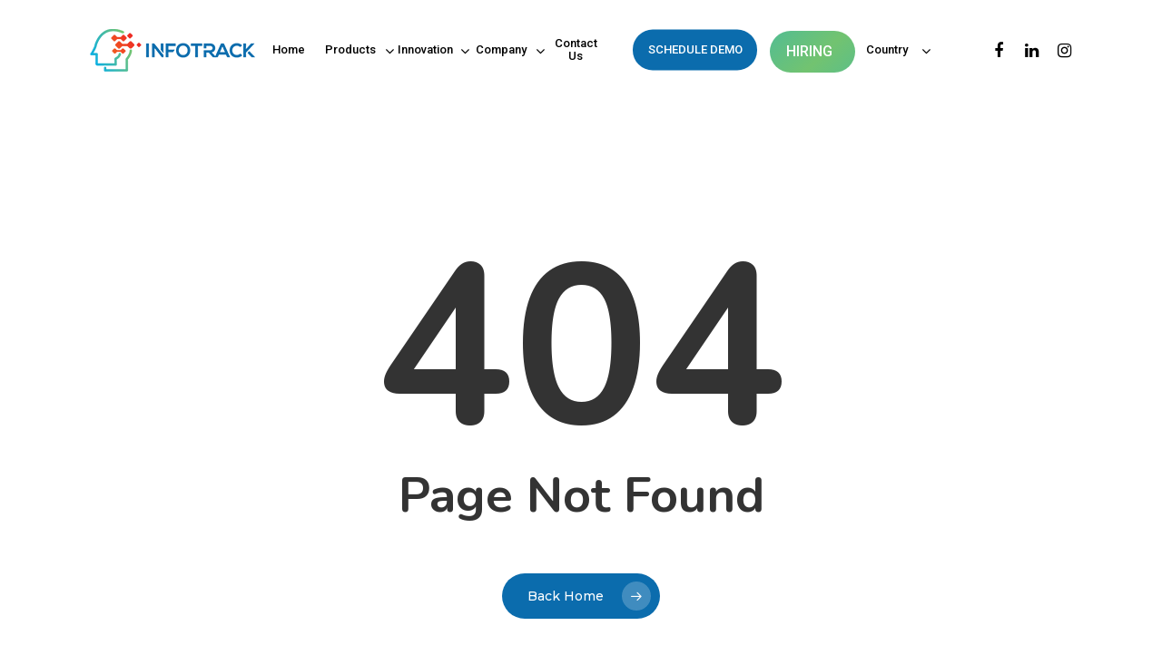

--- FILE ---
content_type: text/html; charset=UTF-8
request_url: https://info-track.com/tag/people-analytics/page/contingent-workforce-management-software
body_size: 120669
content:
	
<!DOCTYPE html>

<html lang="en-US" class="no-js">
<head>
	
	<meta charset="UTF-8">
	
	<meta name="viewport" content="width=device-width, initial-scale=1, maximum-scale=1, user-scalable=0" /><meta name='robots' content='noindex, follow' />
	<style>img:is([sizes="auto" i], [sizes^="auto," i]) { contain-intrinsic-size: 3000px 1500px }</style>
	
	<!-- This site is optimized with the Yoast SEO plugin v26.5 - https://yoast.com/wordpress/plugins/seo/ -->
	<title>Page not found - Infotrack Systems</title>
	<meta property="og:locale" content="en_US" />
	<meta property="og:title" content="Page not found - Infotrack Systems" />
	<meta property="og:site_name" content="Infotrack Systems" />
	<script type="application/ld+json" class="yoast-schema-graph">{"@context":"https://schema.org","@graph":[{"@type":"WebSite","@id":"https://info-track.com/#website","url":"https://info-track.com/","name":"Infotrack Systems","description":"HRM Solutions","publisher":{"@id":"https://info-track.com/#organization"},"potentialAction":[{"@type":"SearchAction","target":{"@type":"EntryPoint","urlTemplate":"https://info-track.com/?s={search_term_string}"},"query-input":{"@type":"PropertyValueSpecification","valueRequired":true,"valueName":"search_term_string"}}],"inLanguage":"en-US"},{"@type":"Organization","@id":"https://info-track.com/#organization","name":"Infotrack Systems","url":"https://info-track.com/","logo":{"@type":"ImageObject","inLanguage":"en-US","@id":"https://info-track.com/#/schema/logo/image/","url":"https://info-track.com/wp-content/uploads/2020/03/infotrack_favicon.png","contentUrl":"https://info-track.com/wp-content/uploads/2020/03/infotrack_favicon.png","width":80,"height":80,"caption":"Infotrack Systems"},"image":{"@id":"https://info-track.com/#/schema/logo/image/"}}]}</script>
	<!-- / Yoast SEO plugin. -->


<link rel='dns-prefetch' href='//fonts.googleapis.com' />
<link rel="alternate" type="application/rss+xml" title="Infotrack Systems &raquo; Feed" href="https://info-track.com/feed/" />
<link rel="alternate" type="application/rss+xml" title="Infotrack Systems &raquo; Comments Feed" href="https://info-track.com/comments/feed/" />
<script >
/* <![CDATA[ */
window._wpemojiSettings = {"baseUrl":"https:\/\/s.w.org\/images\/core\/emoji\/16.0.1\/72x72\/","ext":".png","svgUrl":"https:\/\/s.w.org\/images\/core\/emoji\/16.0.1\/svg\/","svgExt":".svg","source":{"concatemoji":"https:\/\/info-track.com\/wp-includes\/js\/wp-emoji-release.min.js?ver=6.8.3"}};
/*! This file is auto-generated */
!function(s,n){var o,i,e;function c(e){try{var t={supportTests:e,timestamp:(new Date).valueOf()};sessionStorage.setItem(o,JSON.stringify(t))}catch(e){}}function p(e,t,n){e.clearRect(0,0,e.canvas.width,e.canvas.height),e.fillText(t,0,0);var t=new Uint32Array(e.getImageData(0,0,e.canvas.width,e.canvas.height).data),a=(e.clearRect(0,0,e.canvas.width,e.canvas.height),e.fillText(n,0,0),new Uint32Array(e.getImageData(0,0,e.canvas.width,e.canvas.height).data));return t.every(function(e,t){return e===a[t]})}function u(e,t){e.clearRect(0,0,e.canvas.width,e.canvas.height),e.fillText(t,0,0);for(var n=e.getImageData(16,16,1,1),a=0;a<n.data.length;a++)if(0!==n.data[a])return!1;return!0}function f(e,t,n,a){switch(t){case"flag":return n(e,"\ud83c\udff3\ufe0f\u200d\u26a7\ufe0f","\ud83c\udff3\ufe0f\u200b\u26a7\ufe0f")?!1:!n(e,"\ud83c\udde8\ud83c\uddf6","\ud83c\udde8\u200b\ud83c\uddf6")&&!n(e,"\ud83c\udff4\udb40\udc67\udb40\udc62\udb40\udc65\udb40\udc6e\udb40\udc67\udb40\udc7f","\ud83c\udff4\u200b\udb40\udc67\u200b\udb40\udc62\u200b\udb40\udc65\u200b\udb40\udc6e\u200b\udb40\udc67\u200b\udb40\udc7f");case"emoji":return!a(e,"\ud83e\udedf")}return!1}function g(e,t,n,a){var r="undefined"!=typeof WorkerGlobalScope&&self instanceof WorkerGlobalScope?new OffscreenCanvas(300,150):s.createElement("canvas"),o=r.getContext("2d",{willReadFrequently:!0}),i=(o.textBaseline="top",o.font="600 32px Arial",{});return e.forEach(function(e){i[e]=t(o,e,n,a)}),i}function t(e){var t=s.createElement("script");t.src=e,t.defer=!0,s.head.appendChild(t)}"undefined"!=typeof Promise&&(o="wpEmojiSettingsSupports",i=["flag","emoji"],n.supports={everything:!0,everythingExceptFlag:!0},e=new Promise(function(e){s.addEventListener("DOMContentLoaded",e,{once:!0})}),new Promise(function(t){var n=function(){try{var e=JSON.parse(sessionStorage.getItem(o));if("object"==typeof e&&"number"==typeof e.timestamp&&(new Date).valueOf()<e.timestamp+604800&&"object"==typeof e.supportTests)return e.supportTests}catch(e){}return null}();if(!n){if("undefined"!=typeof Worker&&"undefined"!=typeof OffscreenCanvas&&"undefined"!=typeof URL&&URL.createObjectURL&&"undefined"!=typeof Blob)try{var e="postMessage("+g.toString()+"("+[JSON.stringify(i),f.toString(),p.toString(),u.toString()].join(",")+"));",a=new Blob([e],{type:"text/javascript"}),r=new Worker(URL.createObjectURL(a),{name:"wpTestEmojiSupports"});return void(r.onmessage=function(e){c(n=e.data),r.terminate(),t(n)})}catch(e){}c(n=g(i,f,p,u))}t(n)}).then(function(e){for(var t in e)n.supports[t]=e[t],n.supports.everything=n.supports.everything&&n.supports[t],"flag"!==t&&(n.supports.everythingExceptFlag=n.supports.everythingExceptFlag&&n.supports[t]);n.supports.everythingExceptFlag=n.supports.everythingExceptFlag&&!n.supports.flag,n.DOMReady=!1,n.readyCallback=function(){n.DOMReady=!0}}).then(function(){return e}).then(function(){var e;n.supports.everything||(n.readyCallback(),(e=n.source||{}).concatemoji?t(e.concatemoji):e.wpemoji&&e.twemoji&&(t(e.twemoji),t(e.wpemoji)))}))}((window,document),window._wpemojiSettings);
/* ]]> */
</script>
<style id='wp-emoji-styles-inline-css' >

	img.wp-smiley, img.emoji {
		display: inline !important;
		border: none !important;
		box-shadow: none !important;
		height: 1em !important;
		width: 1em !important;
		margin: 0 0.07em !important;
		vertical-align: -0.1em !important;
		background: none !important;
		padding: 0 !important;
	}
</style>
<link rel='stylesheet' id='wp-block-library-css' href='https://info-track.com/wp-includes/css/dist/block-library/style.min.css?ver=6.8.3'  media='all' />
<style id='classic-theme-styles-inline-css' >
/*! This file is auto-generated */
.wp-block-button__link{color:#fff;background-color:#32373c;border-radius:9999px;box-shadow:none;text-decoration:none;padding:calc(.667em + 2px) calc(1.333em + 2px);font-size:1.125em}.wp-block-file__button{background:#32373c;color:#fff;text-decoration:none}
</style>
<style id='wp-job-openings-blocks-style-inline-css' >
.wp-block-create-block-wjo-block{background-color:#21759b;border:1px dotted red;color:#fff;padding:2px}.awsm-b-row{display:-webkit-box;display:-ms-flexbox;display:-webkit-flex;display:flex;display:flexbox;-webkit-flex-flow:row wrap;margin:0 -15px;-webkit-box-orient:horizontal;-webkit-box-direction:normal;-ms-flex-flow:row wrap;flex-flow:row wrap}.awsm-b-row,.awsm-b-row *,.awsm-b-row :after,.awsm-b-row :before{-webkit-box-sizing:border-box;box-sizing:border-box}.awsm-b-grid-item{display:-webkit-box;display:-ms-flexbox;display:-webkit-flex;display:flex;float:left;padding:0 15px!important;width:33.333%;-webkit-box-orient:vertical;-webkit-box-direction:normal;-ms-flex-direction:column;flex-direction:column;-webkit-flex-direction:column}.awsm-b-grid-col-4 .awsm-b-grid-item{width:25%}.awsm-b-grid-col-2 .awsm-b-grid-item{width:50%}.awsm-b-grid-col .awsm-b-grid-item{width:100%}.awsm-b-job-hide{display:none!important}.awsm-job-show{display:block!important}.awsm-b-job-item{background:#fff;font-size:14px;padding:20px}a.awsm-b-job-item{text-decoration:none!important}.awsm-b-grid-item .awsm-b-job-item{border:1px solid #dddfe3;border-radius:2px;-webkit-box-shadow:0 1px 4px 0 rgba(0,0,0,.05);box-shadow:0 1px 4px 0 rgba(0,0,0,.05);display:-webkit-box;display:-ms-flexbox;display:-webkit-flex;display:flex;margin-bottom:30px;-webkit-box-orient:vertical;-webkit-box-direction:normal;-ms-flex-direction:column;flex-direction:column;-webkit-flex-direction:column;-webkit-box-flex:1;-ms-flex-positive:1;flex-grow:1;-webkit-flex-grow:1;-webkit-transition:all .3s ease;transition:all .3s ease}.awsm-b-grid-item .awsm-b-job-item:focus,.awsm-b-grid-item .awsm-b-job-item:hover{-webkit-box-shadow:0 3px 15px -5px rgba(0,0,0,.2);box-shadow:0 3px 15px -5px rgba(0,0,0,.2)}.awsm-b-grid-item .awsm-job-featured-image{margin-bottom:14px}.awsm-b-job-item h2.awsm-b-job-post-title{font-size:18px;margin:0 0 15px;text-align:left}.awsm-b-job-item h2.awsm-b-job-post-title a{font-size:18px}.awsm-b-grid-item .awsm-job-info{margin-bottom:10px;min-height:83px}.awsm-b-grid-item .awsm-job-info p{margin:0 0 8px}.awsm-b-job-wrap:after{clear:both;content:"";display:table}.awsm-b-filter-wrap,.awsm-b-filter-wrap *{-webkit-box-sizing:border-box;box-sizing:border-box}.awsm-b-filter-wrap{margin:0 -10px 20px}.awsm-b-filter-wrap form{display:-webkit-box;display:-webkit-flex;display:-ms-flexbox;display:flex;-webkit-flex-wrap:wrap;-ms-flex-wrap:wrap;flex-wrap:wrap}.awsm-b-filter-wrap .awsm-b-filter-items{display:none}.awsm-b-filter-wrap.awsm-b-full-width-search-filter-wrap .awsm-b-filter-item-search,.awsm-b-filter-wrap.awsm-b-full-width-search-filter-wrap .awsm-b-filter-items,.awsm-b-filter-wrap.awsm-b-no-search-filter-wrap .awsm-b-filter-items{width:100%}.awsm-b-filter-toggle{border:1px solid #ccc;border-radius:4px;display:-webkit-box;display:-webkit-flex;display:-ms-flexbox;display:flex;-webkit-flex-flow:wrap;-ms-flex-flow:wrap;flex-flow:wrap;margin:0 10px 10px;outline:none!important;padding:12px;width:46px}.awsm-b-filter-toggle.awsm-on{background:#ccc}.awsm-b-filter-toggle svg{height:20px;width:20px}.awsm-b-filter-wrap.awsm-b-no-search-filter-wrap .awsm-b-filter-toggle{width:100%;-webkit-box-align:center;-webkit-align-items:center;-ms-flex-align:center;align-items:center;-webkit-box-pack:justify;-webkit-justify-content:space-between;-ms-flex-pack:justify;justify-content:space-between;text-decoration:none}.awsm-b-filter-wrap.awsm-b-no-search-filter-wrap .awsm-b-filter-toggle svg{height:22px;width:22px}@media(min-width:768px){.awsm-b-filter-wrap .awsm-b-filter-items{display:-webkit-box!important;display:-webkit-flex!important;display:-ms-flexbox!important;display:flex!important;-webkit-flex-wrap:wrap;-ms-flex-wrap:wrap;flex-wrap:wrap;width:calc(100% - 250px)}.awsm-b-filter-toggle{display:none}.awsm-b-filter-item-search{width:250px}}.awsm-b-filter-wrap .awsm-b-filter-item{padding:0 10px 10px}.awsm-b-filter-item-search{padding:0 10px 10px;position:relative}@media(max-width:768px){.awsm-b-filter-wrap .awsm-b-filter-items{width:100%}.awsm-b-filter-item-search{width:calc(100% - 66px)}.awsm-b-filter-wrap .awsm-b-filter-item .awsm-selectric-wrapper{min-width:100%}}.awsm-b-filter-wrap .awsm-b-filter-item .awsm-b-job-form-control{min-height:48px;padding-right:58px}.awsm-b-filter-item-search .awsm-b-job-form-control{min-height:48px;padding-right:48px}.awsm-b-filter-item-search-in{position:relative}.awsm-b-filter-item-search .awsm-b-job-search-icon-wrapper{color:#ccc;cursor:pointer;font-size:16px;height:100%;line-height:48px;position:absolute;right:0;text-align:center;top:0;width:48px}.awsm-b-jobs-none-container{padding:25px}.awsm-b-jobs-none-container p{margin:0;padding:5px}.awsm-b-row .awsm-b-jobs-pagination{padding:0 15px;width:100%}.awsm-b-jobs-pagination{float:left;width:100%}.awsm-b-load-more-main a.awsm-b-load-more,.awsm-load-more-classic a.page-numbers{background:#fff;border:1px solid #dddfe3;-webkit-box-shadow:0 1px 4px 0 rgba(0,0,0,.05);box-shadow:0 1px 4px 0 rgba(0,0,0,.05);display:block;margin:0!important;outline:none!important;padding:20px;text-align:center;text-decoration:none!important;-webkit-transition:all .3s ease;transition:all .3s ease}.awsm-load-more-classic a.page-numbers,.awsm-load-more-classic span.page-numbers{font-size:90%;padding:5px 10px}.awsm-load-more-classic{text-align:center}.awsm-b-load-more-main a.awsm-load-more:focus,.awsm-b-load-more-main a.awsm-load-more:hover,.awsm-load-more-classic a.page-numbers:focus,.awsm-load-more-classic a.page-numbers:hover{-webkit-box-shadow:0 3px 15px -5px rgba(0,0,0,.2);box-shadow:0 3px 15px -5px rgba(0,0,0,.2)}.awsm-b-jobs-pagination.awsm-load-more-classic ul{list-style:none;margin:0;padding:0}.awsm-b-jobs-pagination.awsm-load-more-classic ul li{display:inline-block}.awsm-b-lists{border:1px solid #ededed}.awsm-b-list-item{width:100%}.awsm-b-list-item h2.awsm-job-b-post-title{margin-bottom:0}.awsm-b-list-item .awsm-job-featured-image{float:left;margin-right:10px}.awsm-b-list-item .awsm-job-featured-image img{height:50px;width:50px}.awsm-b-list-item .awsm-b-job-item{border-bottom:1px solid rgba(0,0,0,.13)}.awsm-b-list-item .awsm-b-job-item:after{clear:both;content:"";display:table}.awsm-b-list-left-col{float:left;width:50%}.awsm-b-list-right-col{float:left;text-align:right;width:50%}.awsm-b-list-item .awsm-job-specification-wrapper{display:inline-block;vertical-align:middle}.awsm-b-list-item .awsm-job-specification-item{display:inline-block;margin:0 15px 0 0;vertical-align:middle}a.awsm-b-job-item .awsm-job-specification-item{color:#4c4c4c}.awsm-b-list-item .awsm-job-more-container{display:inline-block;vertical-align:middle}.awsm-job-more-container .awsm-job-more span:before{content:"→"}.awsm-b-lists .awsm-b-jobs-pagination{margin-top:30px}.awsm-job-specification-item>[class^=awsm-job-icon-]{margin-right:6px}.awsm-job-specification-term:after{content:", "}.awsm-job-specification-term:last-child:after{content:""}.awsm-job-single-wrap,.awsm-job-single-wrap *,.awsm-job-single-wrap :after,.awsm-job-single-wrap :before{-webkit-box-sizing:border-box;box-sizing:border-box}.awsm-job-single-wrap{margin-bottom:1.3em}.awsm-job-single-wrap:after{clear:both;content:"";display:table}.awsm-job-content{padding-bottom:32px}.awsm-job-single-wrap.awsm-col-2 .awsm-job-content{float:left;padding-right:15px;width:55%}.awsm-job-single-wrap.awsm-col-2 .awsm-job-form{float:left;padding-left:15px;width:45%}.awsm-job-head,.awsm_job_spec_above_content{margin-bottom:20px}.awsm-job-head h1{margin:0 0 20px}.awsm-job-list-info span{margin-right:10px}.awsm-job-single-wrap .awsm-job-expiration-label{font-weight:700}.awsm-job-form-inner{background:#fff;border:1px solid #dddfe3;padding:35px}.awsm-job-form-inner h2{margin:0 0 30px}.awsm-job-form-group{margin-bottom:20px}.awsm-job-form-group input[type=checkbox],.awsm-job-form-group input[type=radio]{margin-right:5px}.awsm-job-form-group label{display:block;margin-bottom:10px}.awsm-job-form-options-container label,.awsm-job-inline-group label{display:inline;font-weight:400}.awsm-b-job-form-control{display:block;width:100%}.awsm-job-form-options-container span{display:inline-block;margin-bottom:10px;margin-left:10px}.awsm-job-submit{background:#0195ff;border:1px solid #0195ff;color:#fff;padding:10px 30px}.awsm-job-submit:focus,.awsm-job-submit:hover{background:rgba(0,0,0,0);color:#0195ff}.awsm-job-form-error{color:#db4c4c;font-weight:500}.awsm-b-job-form-control.awsm-job-form-error,.awsm-b-job-form-control.awsm-job-form-error:focus{border:1px solid #db4c4c}.awsm-error-message,.awsm-success-message{padding:12px 25px}.awsm-error-message p:empty,.awsm-success-message p:empty{display:none}.awsm-error-message p,.awsm-success-message p{margin:0!important;padding:0!important}.awsm-success-message{border:1px solid #1ea508}.awsm-error-message{border:1px solid #db4c4c}ul.awsm-error-message li{line-height:1.8em;margin-left:1.2em}.awsm-expired-message{padding:25px}.awsm-expired-message p{margin:1em 0}.awsm-job-container{margin:0 auto;max-width:1170px;padding:50px 0;width:100%}.awsm-jobs-loading{position:relative}.awsm-b-job-listings:after{content:"";height:100%;left:0;opacity:0;position:absolute;top:0;-webkit-transition:all .3s ease;transition:all .3s ease;visibility:hidden;width:100%}.awsm-b-job-listings.awsm-jobs-loading:after{opacity:1;visibility:visible}.awsm-b-sr-only{height:1px;margin:-1px;overflow:hidden;padding:0;position:absolute;width:1px;clip:rect(0,0,0,0);border:0}@media(max-width:1024px){.awsm-b-grid-col-4 .awsm-b-grid-item{width:33.333%}}@media(max-width:992px){.awsm-job-single-wrap.awsm-col-2 .awsm-job-content{padding-right:0;width:100%}.awsm-job-single-wrap.awsm-col-2 .awsm-job-form{padding-left:0;width:100%}}@media(max-width:768px){.awsm-b-grid-col-3 .awsm-b-grid-item,.awsm-b-grid-col-4 .awsm-b-grid-item,.awsm-b-grid-item{width:50%}.awsm-b-list-left-col{padding-bottom:10px;width:100%}.awsm-b-list-right-col{text-align:left;width:100%}}@media(max-width:648px){.awsm-b-grid-col-2 .awsm-b-grid-item,.awsm-b-grid-col-3 .awsm-b-grid-item,.awsm-b-grid-col-4 .awsm-b-grid-item,.awsm-b-grid-item{width:100%}.awsm-b-list-item .awsm-job-specification-wrapper{display:block;float:none;padding-bottom:5px}.awsm-b-list-item .awsm-job-more-container{display:block;float:none}}.awsm-job-form-plugin-style .awsm-b-job-form-control{border:1px solid #ccc;border-radius:4px;color:#060606;display:block;font:inherit;line-height:1;min-height:46px;padding:8px 15px;-webkit-transition:all .3s ease;transition:all .3s ease;width:100%}.awsm-job-form-plugin-style .awsm-b-job-form-control:focus{border-color:#060606;-webkit-box-shadow:none;box-shadow:none;outline:none}.awsm-job-form-plugin-style .awsm-b-job-form-control.awsm-job-form-error{border-color:#db4c4c}.awsm-job-form-plugin-style textarea.awsm-b-job-form-control{min-height:80px}.awsm-job-form-plugin-style .awsm-application-submit-btn,.awsm-job-form-plugin-style .awsm-jobs-primary-button{background:#060606;border-radius:45px;color:#fff;padding:16px 32px;-webkit-transition:all .3s ease;transition:all .3s ease}.awsm-job-form-plugin-style .awsm-application-submit-btn:focus,.awsm-job-form-plugin-style .awsm-application-submit-btn:hover,.awsm-job-form-plugin-style .awsm-jobs-primary-button:focus,.awsm-job-form-plugin-style .awsm-jobs-primary-button:hover{background:#060606;color:#fff;outline:none}.awsm-job-form-plugin-style .awsm-jobs-primary-button{cursor:pointer}.awsm-job-form-plugin-style .awsm-jobs-primary-button:disabled{opacity:.5;pointer-events:none}.awsm-job-form-plugin-style .awsm-selectric{border-color:#ccc;border-radius:4px;-webkit-box-shadow:none;box-shadow:none}.awsm-job-form-plugin-style .awsm-selectric-open .awsm-selectric{border-color:#060606}.awsm-job-form-plugin-style .awsm-selectric .label{margin-left:15px}.awsm-jobs-is-block-theme .site-branding{padding:0 2.1rem}.awsm-jobs-is-block-theme .site-content{padding:0 2.1rem 3rem}.awsm-jobs-is-block-theme .site-title{margin-bottom:0}.awsm-b-job-wrap,.awsm-b-job-wrap *{-webkit-box-sizing:border-box;box-sizing:border-box}

</style>
<link rel='stylesheet' id='awsm-jobs-general-css' href='https://info-track.com/wp-content/plugins/wp-job-openings/assets/css/general.min.css?ver=3.5.4'  media='all' />
<link rel='stylesheet' id='awsm-jobs-style-css' href='https://info-track.com/wp-content/plugins/wp-job-openings/assets/css/style.min.css?ver=3.5.4'  media='all' />
<style id='global-styles-inline-css' >
:root{--wp--preset--aspect-ratio--square: 1;--wp--preset--aspect-ratio--4-3: 4/3;--wp--preset--aspect-ratio--3-4: 3/4;--wp--preset--aspect-ratio--3-2: 3/2;--wp--preset--aspect-ratio--2-3: 2/3;--wp--preset--aspect-ratio--16-9: 16/9;--wp--preset--aspect-ratio--9-16: 9/16;--wp--preset--color--black: #000000;--wp--preset--color--cyan-bluish-gray: #abb8c3;--wp--preset--color--white: #ffffff;--wp--preset--color--pale-pink: #f78da7;--wp--preset--color--vivid-red: #cf2e2e;--wp--preset--color--luminous-vivid-orange: #ff6900;--wp--preset--color--luminous-vivid-amber: #fcb900;--wp--preset--color--light-green-cyan: #7bdcb5;--wp--preset--color--vivid-green-cyan: #00d084;--wp--preset--color--pale-cyan-blue: #8ed1fc;--wp--preset--color--vivid-cyan-blue: #0693e3;--wp--preset--color--vivid-purple: #9b51e0;--wp--preset--gradient--vivid-cyan-blue-to-vivid-purple: linear-gradient(135deg,rgba(6,147,227,1) 0%,rgb(155,81,224) 100%);--wp--preset--gradient--light-green-cyan-to-vivid-green-cyan: linear-gradient(135deg,rgb(122,220,180) 0%,rgb(0,208,130) 100%);--wp--preset--gradient--luminous-vivid-amber-to-luminous-vivid-orange: linear-gradient(135deg,rgba(252,185,0,1) 0%,rgba(255,105,0,1) 100%);--wp--preset--gradient--luminous-vivid-orange-to-vivid-red: linear-gradient(135deg,rgba(255,105,0,1) 0%,rgb(207,46,46) 100%);--wp--preset--gradient--very-light-gray-to-cyan-bluish-gray: linear-gradient(135deg,rgb(238,238,238) 0%,rgb(169,184,195) 100%);--wp--preset--gradient--cool-to-warm-spectrum: linear-gradient(135deg,rgb(74,234,220) 0%,rgb(151,120,209) 20%,rgb(207,42,186) 40%,rgb(238,44,130) 60%,rgb(251,105,98) 80%,rgb(254,248,76) 100%);--wp--preset--gradient--blush-light-purple: linear-gradient(135deg,rgb(255,206,236) 0%,rgb(152,150,240) 100%);--wp--preset--gradient--blush-bordeaux: linear-gradient(135deg,rgb(254,205,165) 0%,rgb(254,45,45) 50%,rgb(107,0,62) 100%);--wp--preset--gradient--luminous-dusk: linear-gradient(135deg,rgb(255,203,112) 0%,rgb(199,81,192) 50%,rgb(65,88,208) 100%);--wp--preset--gradient--pale-ocean: linear-gradient(135deg,rgb(255,245,203) 0%,rgb(182,227,212) 50%,rgb(51,167,181) 100%);--wp--preset--gradient--electric-grass: linear-gradient(135deg,rgb(202,248,128) 0%,rgb(113,206,126) 100%);--wp--preset--gradient--midnight: linear-gradient(135deg,rgb(2,3,129) 0%,rgb(40,116,252) 100%);--wp--preset--font-size--small: 13px;--wp--preset--font-size--medium: 20px;--wp--preset--font-size--large: 36px;--wp--preset--font-size--x-large: 42px;--wp--preset--spacing--20: 0.44rem;--wp--preset--spacing--30: 0.67rem;--wp--preset--spacing--40: 1rem;--wp--preset--spacing--50: 1.5rem;--wp--preset--spacing--60: 2.25rem;--wp--preset--spacing--70: 3.38rem;--wp--preset--spacing--80: 5.06rem;--wp--preset--shadow--natural: 6px 6px 9px rgba(0, 0, 0, 0.2);--wp--preset--shadow--deep: 12px 12px 50px rgba(0, 0, 0, 0.4);--wp--preset--shadow--sharp: 6px 6px 0px rgba(0, 0, 0, 0.2);--wp--preset--shadow--outlined: 6px 6px 0px -3px rgba(255, 255, 255, 1), 6px 6px rgba(0, 0, 0, 1);--wp--preset--shadow--crisp: 6px 6px 0px rgba(0, 0, 0, 1);}:where(.is-layout-flex){gap: 0.5em;}:where(.is-layout-grid){gap: 0.5em;}body .is-layout-flex{display: flex;}.is-layout-flex{flex-wrap: wrap;align-items: center;}.is-layout-flex > :is(*, div){margin: 0;}body .is-layout-grid{display: grid;}.is-layout-grid > :is(*, div){margin: 0;}:where(.wp-block-columns.is-layout-flex){gap: 2em;}:where(.wp-block-columns.is-layout-grid){gap: 2em;}:where(.wp-block-post-template.is-layout-flex){gap: 1.25em;}:where(.wp-block-post-template.is-layout-grid){gap: 1.25em;}.has-black-color{color: var(--wp--preset--color--black) !important;}.has-cyan-bluish-gray-color{color: var(--wp--preset--color--cyan-bluish-gray) !important;}.has-white-color{color: var(--wp--preset--color--white) !important;}.has-pale-pink-color{color: var(--wp--preset--color--pale-pink) !important;}.has-vivid-red-color{color: var(--wp--preset--color--vivid-red) !important;}.has-luminous-vivid-orange-color{color: var(--wp--preset--color--luminous-vivid-orange) !important;}.has-luminous-vivid-amber-color{color: var(--wp--preset--color--luminous-vivid-amber) !important;}.has-light-green-cyan-color{color: var(--wp--preset--color--light-green-cyan) !important;}.has-vivid-green-cyan-color{color: var(--wp--preset--color--vivid-green-cyan) !important;}.has-pale-cyan-blue-color{color: var(--wp--preset--color--pale-cyan-blue) !important;}.has-vivid-cyan-blue-color{color: var(--wp--preset--color--vivid-cyan-blue) !important;}.has-vivid-purple-color{color: var(--wp--preset--color--vivid-purple) !important;}.has-black-background-color{background-color: var(--wp--preset--color--black) !important;}.has-cyan-bluish-gray-background-color{background-color: var(--wp--preset--color--cyan-bluish-gray) !important;}.has-white-background-color{background-color: var(--wp--preset--color--white) !important;}.has-pale-pink-background-color{background-color: var(--wp--preset--color--pale-pink) !important;}.has-vivid-red-background-color{background-color: var(--wp--preset--color--vivid-red) !important;}.has-luminous-vivid-orange-background-color{background-color: var(--wp--preset--color--luminous-vivid-orange) !important;}.has-luminous-vivid-amber-background-color{background-color: var(--wp--preset--color--luminous-vivid-amber) !important;}.has-light-green-cyan-background-color{background-color: var(--wp--preset--color--light-green-cyan) !important;}.has-vivid-green-cyan-background-color{background-color: var(--wp--preset--color--vivid-green-cyan) !important;}.has-pale-cyan-blue-background-color{background-color: var(--wp--preset--color--pale-cyan-blue) !important;}.has-vivid-cyan-blue-background-color{background-color: var(--wp--preset--color--vivid-cyan-blue) !important;}.has-vivid-purple-background-color{background-color: var(--wp--preset--color--vivid-purple) !important;}.has-black-border-color{border-color: var(--wp--preset--color--black) !important;}.has-cyan-bluish-gray-border-color{border-color: var(--wp--preset--color--cyan-bluish-gray) !important;}.has-white-border-color{border-color: var(--wp--preset--color--white) !important;}.has-pale-pink-border-color{border-color: var(--wp--preset--color--pale-pink) !important;}.has-vivid-red-border-color{border-color: var(--wp--preset--color--vivid-red) !important;}.has-luminous-vivid-orange-border-color{border-color: var(--wp--preset--color--luminous-vivid-orange) !important;}.has-luminous-vivid-amber-border-color{border-color: var(--wp--preset--color--luminous-vivid-amber) !important;}.has-light-green-cyan-border-color{border-color: var(--wp--preset--color--light-green-cyan) !important;}.has-vivid-green-cyan-border-color{border-color: var(--wp--preset--color--vivid-green-cyan) !important;}.has-pale-cyan-blue-border-color{border-color: var(--wp--preset--color--pale-cyan-blue) !important;}.has-vivid-cyan-blue-border-color{border-color: var(--wp--preset--color--vivid-cyan-blue) !important;}.has-vivid-purple-border-color{border-color: var(--wp--preset--color--vivid-purple) !important;}.has-vivid-cyan-blue-to-vivid-purple-gradient-background{background: var(--wp--preset--gradient--vivid-cyan-blue-to-vivid-purple) !important;}.has-light-green-cyan-to-vivid-green-cyan-gradient-background{background: var(--wp--preset--gradient--light-green-cyan-to-vivid-green-cyan) !important;}.has-luminous-vivid-amber-to-luminous-vivid-orange-gradient-background{background: var(--wp--preset--gradient--luminous-vivid-amber-to-luminous-vivid-orange) !important;}.has-luminous-vivid-orange-to-vivid-red-gradient-background{background: var(--wp--preset--gradient--luminous-vivid-orange-to-vivid-red) !important;}.has-very-light-gray-to-cyan-bluish-gray-gradient-background{background: var(--wp--preset--gradient--very-light-gray-to-cyan-bluish-gray) !important;}.has-cool-to-warm-spectrum-gradient-background{background: var(--wp--preset--gradient--cool-to-warm-spectrum) !important;}.has-blush-light-purple-gradient-background{background: var(--wp--preset--gradient--blush-light-purple) !important;}.has-blush-bordeaux-gradient-background{background: var(--wp--preset--gradient--blush-bordeaux) !important;}.has-luminous-dusk-gradient-background{background: var(--wp--preset--gradient--luminous-dusk) !important;}.has-pale-ocean-gradient-background{background: var(--wp--preset--gradient--pale-ocean) !important;}.has-electric-grass-gradient-background{background: var(--wp--preset--gradient--electric-grass) !important;}.has-midnight-gradient-background{background: var(--wp--preset--gradient--midnight) !important;}.has-small-font-size{font-size: var(--wp--preset--font-size--small) !important;}.has-medium-font-size{font-size: var(--wp--preset--font-size--medium) !important;}.has-large-font-size{font-size: var(--wp--preset--font-size--large) !important;}.has-x-large-font-size{font-size: var(--wp--preset--font-size--x-large) !important;}
:where(.wp-block-post-template.is-layout-flex){gap: 1.25em;}:where(.wp-block-post-template.is-layout-grid){gap: 1.25em;}
:where(.wp-block-columns.is-layout-flex){gap: 2em;}:where(.wp-block-columns.is-layout-grid){gap: 2em;}
:root :where(.wp-block-pullquote){font-size: 1.5em;line-height: 1.6;}
</style>
<link rel='stylesheet' id='menu-image-css' href='https://info-track.com/wp-content/plugins/menu-image/includes/css/menu-image.css?ver=3.13'  media='all' />
<link rel='stylesheet' id='dashicons-css' href='https://info-track.com/wp-includes/css/dashicons.min.css?ver=6.8.3'  media='all' />
<link rel='stylesheet' id='contact-form-7-css' href='https://info-track.com/wp-content/plugins/contact-form-7/includes/css/styles.css?ver=6.1.4'  media='all' />
<link rel='stylesheet' id='rs-plugin-settings-css' href='https://info-track.com/wp-content/plugins/revslider/public/assets/css/rs6.css?ver=6.2.2'  media='all' />
<style id='rs-plugin-settings-inline-css' >
#rs-demo-id {}
</style>
<link rel='stylesheet' id='salient-social-css' href='https://info-track.com/wp-content/plugins/salient-social/css/style.css?ver=1.1'  media='all' />
<style id='salient-social-inline-css' >

  .sharing-default-minimal .nectar-love.loved,
  body .nectar-social[data-color-override="override"].fixed > a:before, 
  body .nectar-social[data-color-override="override"].fixed .nectar-social-inner a,
  .sharing-default-minimal .nectar-social[data-color-override="override"] .nectar-social-inner a:hover {
    background-color: #0b6cad;
  }
  .nectar-social.hover .nectar-love.loved,
  .nectar-social.hover > .nectar-love-button a:hover,
  .nectar-social[data-color-override="override"].hover > div a:hover,
  #single-below-header .nectar-social[data-color-override="override"].hover > div a:hover,
  .nectar-social[data-color-override="override"].hover .share-btn:hover,
  .sharing-default-minimal .nectar-social[data-color-override="override"] .nectar-social-inner a {
    border-color: #0b6cad;
  }
  #single-below-header .nectar-social.hover .nectar-love.loved i,
  #single-below-header .nectar-social.hover[data-color-override="override"] a:hover,
  #single-below-header .nectar-social.hover[data-color-override="override"] a:hover i,
  #single-below-header .nectar-social.hover .nectar-love-button a:hover i,
  .nectar-love:hover i,
  .hover .nectar-love:hover .total_loves,
  .nectar-love.loved i,
  .nectar-social.hover .nectar-love.loved .total_loves,
  .nectar-social.hover .share-btn:hover, 
  .nectar-social[data-color-override="override"].hover .nectar-social-inner a:hover,
  .nectar-social[data-color-override="override"].hover > div:hover span,
  .sharing-default-minimal .nectar-social[data-color-override="override"] .nectar-social-inner a:not(:hover) i,
  .sharing-default-minimal .nectar-social[data-color-override="override"] .nectar-social-inner a:not(:hover) {
    color: #0b6cad;
  }
</style>
<link rel='stylesheet' id='wpcf7-redirect-script-frontend-css' href='https://info-track.com/wp-content/plugins/wpcf7-redirect/build/assets/frontend-script.css?ver=2c532d7e2be36f6af233'  media='all' />
<link rel='stylesheet' id='font-awesome-css' href='https://info-track.com/wp-content/themes/salient/css/font-awesome.min.css?ver=4.6.4'  media='all' />
<link rel='stylesheet' id='salient-grid-system-css' href='https://info-track.com/wp-content/themes/salient/css/grid-system.css?ver=11.0.4'  media='all' />
<link rel='stylesheet' id='main-styles-css' href='https://info-track.com/wp-content/themes/salient/css/style.css?ver=11.0.4'  media='all' />
<style id='main-styles-inline-css' >
html:not(.page-trans-loaded) { background-color: #ffffff; }
</style>
<link rel='stylesheet' id='nectar-ocm-simple-css' href='https://info-track.com/wp-content/themes/salient/css/off-canvas/simple-dropdown.css?ver=11.0.4'  media='all' />
<link rel='stylesheet' id='magnific-css' href='https://info-track.com/wp-content/themes/salient/css/plugins/magnific.css?ver=8.6.0'  media='all' />
<link rel='stylesheet' id='nectar_default_font_open_sans-css' href='https://fonts.googleapis.com/css?family=Open+Sans%3A300%2C400%2C600%2C700&#038;subset=latin%2Clatin-ext'  media='all' />
<link rel='stylesheet' id='responsive-css' href='https://info-track.com/wp-content/themes/salient/css/responsive.css?ver=11.0.4'  media='all' />
<link rel='stylesheet' id='skin-material-css' href='https://info-track.com/wp-content/themes/salient/css/skin-material.css?ver=11.0.4'  media='all' />
<link rel='stylesheet' id='nectar-widget-posts-css' href='https://info-track.com/wp-content/themes/salient/css/elements/widget-nectar-posts.css?ver=11.0.4'  media='all' />
<link rel='stylesheet' id='js_composer_front-css' href='https://info-track.com/wp-content/plugins/js_composer_salient/assets/css/js_composer.min.css?ver=6.1'  media='all' />
<link rel='stylesheet' id='dynamic-css-css' href='https://info-track.com/wp-content/themes/salient/css/salient-dynamic-styles.css?ver=8703'  media='all' />
<style id='dynamic-css-inline-css' >
#header-space{background-color:#ffffff}@media only screen and (min-width:1000px){body #ajax-content-wrap.no-scroll{min-height:calc(100vh - 110px);height:calc(100vh - 110px)!important;}}@media only screen and (min-width:1000px){#page-header-wrap.fullscreen-header,#page-header-wrap.fullscreen-header #page-header-bg,html:not(.nectar-box-roll-loaded) .nectar-box-roll > #page-header-bg.fullscreen-header,.nectar_fullscreen_zoom_recent_projects,#nectar_fullscreen_rows:not(.afterLoaded) > div{height:calc(100vh - 109px);}.wpb_row.vc_row-o-full-height.top-level,.wpb_row.vc_row-o-full-height.top-level > .col.span_12{min-height:calc(100vh - 109px);}html:not(.nectar-box-roll-loaded) .nectar-box-roll > #page-header-bg.fullscreen-header{top:110px;}.nectar-slider-wrap[data-fullscreen="true"]:not(.loaded),.nectar-slider-wrap[data-fullscreen="true"]:not(.loaded) .swiper-container{height:calc(100vh - 108px)!important;}.admin-bar .nectar-slider-wrap[data-fullscreen="true"]:not(.loaded),.admin-bar .nectar-slider-wrap[data-fullscreen="true"]:not(.loaded) .swiper-container{height:calc(100vh - 108px - 32px)!important;}}
#header-outer[data-lhe="animated_underline"] #top nav > ul > li > a:after, body.material #header-outer #search-outer #search input[type="text"], body[data-header-format="left-header"].material #search-outer #search input[type="text"] {
    border-color: #0b6cad;
}
rs-layer#slider-3-slide-3-layer-0,rs-layer#slider-3-slide-4-layer-0 {
    background-color: #fff0!important;
}

@media only screen and (max-width: 999px){
 #slide-out-widget-area[class*="slide-out-from-right"] .off-canvas-menu-container {
    display: inline-block!important;
}  
off-canvas-menu-container.mobile-only {
    display: none!important;
}
}
@media only screen and (max-width: 999px){
 #slide-out-widget-area[class*="slide-out-from-right"] .mobile-only {
    display: none!important;
}  
body #top #logo img {
    height: 35px!important;
}
}
#slide-out-widget-area[class*="slide-out-from-right"] .off-canvas-menu-container {
    display: none;
}
body #header-outer, body[data-header-color="dark"] #header-outer {
    background-color: rgb(255, 255, 255);
}
body #page-header-bg .span_6 span.subheader {
    font-family: Roboto;
    text-transform: capitalize;
    letter-spacing: 0px;
    font-size: 24px!important;
    line-height: 30px;
    font-weight: 500!important;
}
@media only screen and (max-width: 699px){
body #page-header-bg .span_6 span.subheader{
    font-family: Roboto;
    text-transform: capitalize;
    letter-spacing: 0px;
    font-size: 16px!important;
    line-height: 23px;
    font-weight: 500!important;
}
rs-layer#slider-3-slide-3-layer-0,rs-layer#slider-3-slide-4-layer-0 {
    background-color: rgba(0, 0, 0, 0.45)!important;
}
.row .col h6, body h6 {
    font-size: 20px!important;
    /*font-size: 15px!important;*/
    line-height: 20px;
}
.col h2, h2{
    font-size: 28px!important;
    line-height: 35.5px!important;
}
}
.nectar-fancy-ul ul li .icon-default-style[class^="icon-"] {
    font-size: 16px;
    height: 100%;
    line-height: 22px;
    /*text-shadow: 1px 2px 7px black;*/
}
#top .sf-menu li ul li a:hover, 
body #top nav .sf-menu ul .sfHover > a,
#top .sf-menu li ul .current-menu-item > a,
#top .sf-menu li ul .current-menu-ancestor > a, 
#top nav > ul > .megamenu > ul ul li a:hover, 
#top nav > ul > .megamenu > ul ul li a:focus, 
#top nav > ul > .megamenu > ul ul .current-menu-item > a,
#header-secondary-outer ul ul li a:hover,
#header-secondary-outer ul ul li a:focus,
#header-secondary-outer ul > li:not(.megamenu) ul a:hover,
body #header-secondary-outer .sf-menu ul .sfHover > a,
#search-outer .ui-widget-content li:hover,
.ui-state-hover, 
.ui-widget-content .ui-state-hover,
.ui-widget-header .ui-state-hover, 
.ui-state-focus, .ui-widget-content .ui-state-focus,
.ui-widget-header .ui-state-focus,
#header-outer #top nav > ul > li:not(.megamenu) ul a:hover,
#header-outer #top nav > ul > li:not(.megamenu) .sfHover > a,
#header-outer:not([data-format="left-header"]) #top nav > ul > li:not(.megamenu) .sfHover > a,
#top nav > ul > .megamenu > ul ul .sfHover > a,
#header-outer:not([data-format="left-header"]) #top nav > ul > li:not(.megamenu) ul a:hover, 
body:not([data-header-format="left-header"]) #top nav > ul > .megamenu > ul ul .current-menu-item > a,
#header-outer:not([data-format="left-header"]) #top nav > ul > li:not(.megamenu) ul .current-menu-item > a,
#header-outer:not([data-format="left-header"]) #top nav > ul > li:not(.megamenu) ul .current-menu-ancestor > a {
background-color: #3452ff00!important;
}
@media only screen and (max-width: 690px){
#page-header-bg .span_6 h1{
    font-size: 40px;
line-height: 40px;

}
}
body #slide-out-widget-area .inner .off-canvas-menu-container li a{
font-size: 25px;
    line-height: 28px;
}
.wpcf7 .wpcf7-response-output {
    background-color: #fff;
    margin-left: 0;
    font-size: 10px;
    line-height: 12px;
    margin: 2em 0.5em 1em;
}
span.wpcf7-not-valid-tip {
    color: #f00;
    font-size: 12px;
    font-weight: normal;
    display: block;
}
.wpcf7-form .wpcf7-not-valid-tip {
    top: -3px;
    padding: 0px 6px;
    border: 0;
    box-shadow: 0 1px 2px rgba(0,0,0,0.2);
    -webkit-box-shadow: 0 1px 2px rgba(0,0,0,0.2);
}
</style>
<link rel='stylesheet' id='redux-google-fonts-salient_redux-css' href='https://fonts.googleapis.com/css?family=Roboto%3A500%2C700%7CNunito%3A300%2C700%2C400%2C400italic%7CMuli%3A600%7CMontserrat%3A500&#038;subset=latin&#038;ver=1746855333'  media='all' />
<script  src="https://info-track.com/wp-includes/js/jquery/jquery.min.js?ver=3.7.1" id="jquery-core-js"></script>
<script  src="https://info-track.com/wp-includes/js/jquery/jquery-migrate.min.js?ver=3.4.1" id="jquery-migrate-js"></script>
<script  src="https://info-track.com/wp-content/plugins/revslider/public/assets/js/rbtools.min.js?ver=6.0" id="tp-tools-js"></script>
<script  src="https://info-track.com/wp-content/plugins/revslider/public/assets/js/rs6.min.js?ver=6.2.2" id="revmin-js"></script>
<link rel="https://api.w.org/" href="https://info-track.com/wp-json/" /><link rel="EditURI" type="application/rsd+xml" title="RSD" href="https://info-track.com/xmlrpc.php?rsd" />
<meta name="generator" content="WordPress 6.8.3" />
<!-- Global site tag (gtag.js) - Google Analytics -->
<script async src="https://www.googletagmanager.com/gtag/js?id=UA-170080323-1"></script>
<script>
  window.dataLayer = window.dataLayer || [];
  function gtag(){dataLayer.push(arguments);}
  gtag('js', new Date());

  gtag('config', 'UA-170080323-1');
</script>
<script src="https://cdnjs.cloudflare.com/ajax/libs/Swiper/7.3.1/swiper-bundle.min.js"></script>
<script src="https://cdnjs.cloudflare.com/ajax/libs/jquery/3.6.0/jquery.min.js"></script>
<script>var $j = jQuery.noConflict(true);</script>
<script>
  $(document).ready(function(){
   console.log($j().jquery); // This prints v1.9.1
  });
</script>
<script src="https://cdnjs.cloudflare.com/ajax/libs/owl-carousel/1.3.3/owl.carousel.min.js"></script>
<script src="//cdnjs.cloudflare.com/ajax/libs/Swiper/4.3.3/js/swiper.min.js"></script>

 <link rel="stylesheet" href="https://cdnjs.cloudflare.com/ajax/libs/owl-carousel/1.3.3/owl.carousel.min.css">
  <link rel="stylesheet" href="https://cdnjs.cloudflare.com/ajax/libs/owl-carousel/1.3.3/owl.theme.min.css">
  <script  src="https://cdnjs.cloudflare.com/ajax/libs/owl-carousel/1.3.3/owl.carousel.min.js"></script>

<script src="https://cdnjs.cloudflare.com/ajax/libs/slick-carousel/1.6.0/slick.js"></script>


<link href="https://cdnjs.cloudflare.com/ajax/libs/Swiper/7.3.1/swiper-bundle.min.css">
 <link rel="stylesheet" href="https://cdnjs.cloudflare.com/ajax/libs/owl-carousel/1.3.3/owl.carousel.min.css">
  <link rel="stylesheet" href="https://cdnjs.cloudflare.com/ajax/libs/owl-carousel/1.3.3/owl.theme.min.css">


<script>
if(window.location.href == 'https://info-track.com/jobs/about-us')
{
    window.location.href="https://info-track.com/about-us";
}
</script>
<meta name="google-site-verification" content="Q5iYMzcwBr8f3Br_0cL_taN-cY6cSo2Zb4-P6YxnKd8" />
<!-- HFCM by 99 Robots - Snippet # 3: Google Tag -->
<!-- Google tag (gtag.js) -->
<script async src="https://www.googletagmanager.com/gtag/js?id=G-MFYXPDSCW7"></script>
<script>
  window.dataLayer = window.dataLayer || [];
  function gtag(){dataLayer.push(arguments);}
  gtag('js', new Date());

  gtag('config', 'G-MFYXPDSCW7');
</script>
<!-- /end HFCM by 99 Robots -->
<script > var root = document.getElementsByTagName( "html" )[0]; root.setAttribute( "class", "js" ); </script><script>
       $(document).ready(function(){ 
            $('.section-down-arrow').attr('title', 'This is your new title');
            var myTitle = $('.section-down-arrow').prop('title');
            alert(myTitle);   
       });
      </script><meta name="generator" content="Powered by WPBakery Page Builder - drag and drop page builder for WordPress."/>
<meta name="generator" content="Powered by Slider Revolution 6.2.2 - responsive, Mobile-Friendly Slider Plugin for WordPress with comfortable drag and drop interface." />
<link rel="icon" href="https://info-track.com/wp-content/uploads/2020/03/cropped-infotrack_favicon-32x32.png" sizes="32x32" />
<link rel="icon" href="https://info-track.com/wp-content/uploads/2020/03/cropped-infotrack_favicon-192x192.png" sizes="192x192" />
<link rel="apple-touch-icon" href="https://info-track.com/wp-content/uploads/2020/03/cropped-infotrack_favicon-180x180.png" />
<meta name="msapplication-TileImage" content="https://info-track.com/wp-content/uploads/2020/03/cropped-infotrack_favicon-270x270.png" />
<script >function setREVStartSize(e){			
			try {								
				var pw = document.getElementById(e.c).parentNode.offsetWidth,
					newh;
				pw = pw===0 || isNaN(pw) ? window.innerWidth : pw;
				e.tabw = e.tabw===undefined ? 0 : parseInt(e.tabw);
				e.thumbw = e.thumbw===undefined ? 0 : parseInt(e.thumbw);
				e.tabh = e.tabh===undefined ? 0 : parseInt(e.tabh);
				e.thumbh = e.thumbh===undefined ? 0 : parseInt(e.thumbh);
				e.tabhide = e.tabhide===undefined ? 0 : parseInt(e.tabhide);
				e.thumbhide = e.thumbhide===undefined ? 0 : parseInt(e.thumbhide);
				e.mh = e.mh===undefined || e.mh=="" || e.mh==="auto" ? 0 : parseInt(e.mh,0);		
				if(e.layout==="fullscreen" || e.l==="fullscreen") 						
					newh = Math.max(e.mh,window.innerHeight);				
				else{					
					e.gw = Array.isArray(e.gw) ? e.gw : [e.gw];
					for (var i in e.rl) if (e.gw[i]===undefined || e.gw[i]===0) e.gw[i] = e.gw[i-1];					
					e.gh = e.el===undefined || e.el==="" || (Array.isArray(e.el) && e.el.length==0)? e.gh : e.el;
					e.gh = Array.isArray(e.gh) ? e.gh : [e.gh];
					for (var i in e.rl) if (e.gh[i]===undefined || e.gh[i]===0) e.gh[i] = e.gh[i-1];
										
					var nl = new Array(e.rl.length),
						ix = 0,						
						sl;					
					e.tabw = e.tabhide>=pw ? 0 : e.tabw;
					e.thumbw = e.thumbhide>=pw ? 0 : e.thumbw;
					e.tabh = e.tabhide>=pw ? 0 : e.tabh;
					e.thumbh = e.thumbhide>=pw ? 0 : e.thumbh;					
					for (var i in e.rl) nl[i] = e.rl[i]<window.innerWidth ? 0 : e.rl[i];
					sl = nl[0];									
					for (var i in nl) if (sl>nl[i] && nl[i]>0) { sl = nl[i]; ix=i;}															
					var m = pw>(e.gw[ix]+e.tabw+e.thumbw) ? 1 : (pw-(e.tabw+e.thumbw)) / (e.gw[ix]);					

					newh =  (e.type==="carousel" && e.justify==="true" ? e.gh[ix] : (e.gh[ix] * m)) + (e.tabh + e.thumbh);
				}			
				
				if(window.rs_init_css===undefined) window.rs_init_css = document.head.appendChild(document.createElement("style"));					
				document.getElementById(e.c).height = newh;
				window.rs_init_css.innerHTML += "#"+e.c+"_wrapper { height: "+newh+"px }";				
			} catch(e){
				console.log("Failure at Presize of Slider:" + e)
			}					   
		  };</script>
		<style  id="wp-custom-css">
			@media only screen and (max-width : 1280px) and (min-width : 720px) 
{
 .sf-sub-indicator {
    left: 42px!important;
    top: -12px!important;
}
li#menu-item-5830
{
margin-top: 16px!important;
}
li#menu-item-5875 {
    margin-top: 16px!important;
}
li#menu-item-5823 {
    margin-top: 16px!important;
}
	li#menu-item-11173 {
    margin-top: 16px!important;
}
}
#header-outer[data-lhe="animated_underline"].transparent #top nav > ul > li > a:after, #header-outer.transparent #top nav>ul>li[class*="button_bordered"]>a:before {
    border: none!important;
}
@media only screen and (max-width: 767px)
{
div[data-style="default"] .toggle h3 a, div[data-style="default"] .toggle h3 {
line-height: 20px;
}	
.btn-15 {
    background: #fff!important;
	margin-top: 5px!important;
}
	#header-outer[data-lhe="animated_underline"] #top nav > ul > li > a:after{
		border-color: #000000;
	}
}
#header-outer[data-lhe="animated_underline"] #top nav >ul >li[class*="menu-item-10145"] >a {
    color: #fff!important;
    opacity: 1!important;
    padding-left: 8px!important;
    font-size: 16px!important;
}
#top nav > ul > li #menu-item-10145 > a {
    font-size: 15px!important;
}

.btn-15 {
   color: #fff;
    /* background-image: linear-gradient(to right, #1A2980 0%, #26D0CE 51%, #1A2980 100%); */
    /* animation: design 3s ease infinite; */
    border: none;
    z-index: 1;
   width: 100px;
height:46px;
    margin-top: 34px;
    border-radius: 25px;
  background: linear-gradient(-45deg, #16b1d6, #72c370, #16b1d6, #72c370);
    animation-name: design;
    animation-duration: 2s;
    animation-iteration-count: infinite;
    background-size: 536% 518%;
}
@keyframes design {
0% {
background-position: 0 50%
}
50% {
background-position: 100% 50%
}
100% {
background-position: 0 50%
}
}
#menu-item-10145 a
{
color:#fff!important;
}
/***************************
.btn-15:after {
  position: absolute;
  content: "";
  width: 0;
  height: 100%;
  top: 0;
  right: 0;
  z-index: -1;
  background-color: #ee3523;
  border-radius: 20px;
   box-shadow:inset 2px 2px 2px 0px rgba(255,255,255,.5),
   7px 7px 20px 0px rgba(0,0,0,.1),
   4px 4px 5px 0px rgba(0,0,0,.1);
  transition: all 0.3s ease;
}
.btn-15:hover {
  color: #fff!important;
}
.btn-15:hover:after {
  left: 0;
  width: 100%;
}
**********************/
.btn-15:active {
  top: 2px;
}
/******************************/
@media only screen and (max-width : 1366px) and (min-width : 768px) 
{
 .sf-sub-indicator {
    left: 10px;
    top: -1px;
}

#top nav >ul >li[class*="button_solid_color"] >a, body #header-outer.transparent #top nav >ul >li[class*="button_solid_color"] >a, #header-outer[data-lhe="animated_underline"] #top nav >ul >li[class*="button_solid_color"] >a {
    padding-left: 17px!important;
    padding-right: 0px;
}	
li[class*="button_solid_color_2"] > a:before {
    height: 35px!important;
    width: 111px!important;
}
}
/******************************/
li[class*="button_solid_color_2"] > a:before {
    height: 35px!important;
    width: 111px!important;
}
#top nav > ul > .button_solid_color_2 > a:before, #header-outer.transparent #top nav > ul > .button_solid_color_2 > a:before{
	background-color: 
#ee3523!important;
    animation: glowing 1800ms infinite!important; 
}
@-webkit-keyframes glowing 
{
  0% {
    background-color: #0b6cad;
    -webkit-box-shadow: 0 0 1px #0b6cad;
}
50% {
    background-color: #0b6cad;
    -webkit-box-shadow: 0 0 20px #0b6cad;
}
100% {
    background-color:#0b6cad;
    -webkit-box-shadow: 0 0 1px #0b6cad;
}
}
#top nav > ul > li[class*="button_solid_color"] > a:before, #header-outer.transparent #top nav > ul > li[class*="button_solid_color"] > a:before {
    height: 35px!important;
    width: 137px!important;
}
#top nav >ul >li[class*="button_solid_color"] >a, body #header-outer.transparent #top nav >ul >li[class*="button_solid_color"] >a, #header-outer[data-lhe="animated_underline"] #top nav >ul >li[class*="button_solid_color"] >a{
	padding-left: 17px!important;
    padding-right: 0px;
}

.sf-sub-indicator {
    left: 12px;
    top: 1px;
}
li#menu-item-5830 {
    margin-top: 4px;
}
li#menu-item-5875 {
    margin-top: 4px;
}
li#menu-item-5823 {
    margin-top: 4px;
}
li#menu-item-11173 {
    margin-top: 4px;
}
#menu-item-5796 a {
    width: 65px;
}
li#menu-item-10145 {
    margin-left: 10px;
}
li#menu-item-7196 {
    margin-left: 0px;
	width: 173px;
}
/***************************/
li.slide-out-widget-area-toggle {
    display: none!important;
}
#top .sf-menu li ul .current-menu-item > a, #top nav > ul > .megamenu > ul ul .current-menu-item > a, body:not([data-header-format="left-header"]) #top nav > ul > .megamenu > ul ul .current-menu-item > a {
    background: none;
}
/***************menu*************/
li#menu-item-6593 {
    margin-top: 24px;
}
.menu-item-6922 span.menu-image-title-below.menu-image-title {
    margin-left: 108px;
}
li#menu-item-6922 {
    border: none!important;
    width: 110%;
    border-radius: 0 !important;
    background: #0b6cad !important;
    color: #000 !important;
    -webkit-box-shadow: 0 0 5px #efefef;
    box-shadow: 0 0 0px #efefef;
    text-align: center;
    margin-bottom: 10px;
    font-size: 13px;
}
span.menu-image-title-below.menu-image-title {
    margin-top: -40px;
    margin-left: 102px;
    line-height: 16px;
    font-size: 13px;
}
img.menu-image.menu-image-title-below {
    width: 21%!important;
}
#top .sf-menu li ul li.menu-item-object-page a:hover, #top nav > ul > .megamenu > ul ul li.menu-item-object-page a:hover {
    background: none!important;
}
li#menu-item-6231, li#menu-item-6503, li#menu-item-6541, li#menu-item-6794, li#menu-item-6593, li#menu-item-6552, li#menu-item-6990, li#menu-item-7451, li#menu-item-7454, li#menu-item-7450, li#menu-item-7455, li#menu-item-7453, li#menu-item-7452, li#menu-item-7898 {
    border: none!important;
    width: 97%;
    border-radius: 0 !important;
    background: #0b6cad !important;
    color: #000 !important;
    -webkit-box-shadow: 0 0 5px #efefef;
    box-shadow: 0 0 0px #efefef;
    text-align: center;
    margin-bottom: 10px;
    font-size: 13px;
}
li#menu-item-6231:hover {
    transform: scale(1.2);
}
li#menu-item-6541:hover {
    transform: scale(1.2);
}
li#menu-item-6503:hover {
    transform: scale(1.2);
}
li#menu-item-6794:hover {
    transform: scale(1.2);
}
li#menu-item-6990:hover {
    transform: scale(1.2);
} 
li#menu-item-6593:hover {
    transform: scale(1.2);
} 
li#menu-item-6552:hover {
    transform: scale(1.1);
}
li#menu-item-10982:hover{
 transform: scale(1.1);	
}
li#menu-item-7451:hover {
    transform: scale(1.2);
}
li#menu-item-7898:hover {
    transform: scale(1.2);
}
li#menu-item-7454:hover {
    transform: scale(1.2);
}
li#menu-item-6922:hover {
    transform: scale(1.2);
}
li#menu-item-7450:hover {
    transform: scale(1.2);
}
li#menu-item-7455:hover {
    transform: scale(1.2);
}
li#menu-item-7452:hover {
    transform: scale(1.2);
}
li#menu-item-7453:hover {
    transform: scale(1.2);
}
li#menu-item-7455 {
    margin-top: 26px;
}
 
#menu-item-5830 ul.sub-menu {
    padding-left: 0px!important;
    padding-right: 41px!important;
    width: 165px!important;
    left: 17px!important;
    box-sizing: content-box;
    padding-top: 0px!important;
    padding-bottom: 5px!important;
}
/***********************/
.page-id-8660 #top {
    position: fixed!important;
}
@media only screen and (max-width : 1280px) and (min-width : 720px) 
{
.instance-7 p {
    padding-bottom: 39px!important;
}
}
.content a:hover {
    color: #0b6cad;
}
.instance-7 p {
    padding-bottom: 12px!important;
}
.instance-7 .wpb_wrapper >div {
    margin-bottom: 20px!important;
}

#header-outer[data-lhe="animated_underline"] #top nav > ul > li > a
{
margin-left: 10px;
	margin-right: 10px;
}
body:not([data-header-format="left-header"]) #top .sf-menu li ul {
    background-color: #0b6cad!important;
}
.bold, strong, b {
    font-family: 'Open Sans'!important;
    font-weight: 800!important;
}
#top .sf-menu li ul li a, #header-outer:not([data-format="left-header"]) #top nav > ul > li:not(.megamenu) ul a {
    color: #fff;
}
#top .sf-menu li ul li a {
    font-size: 15px!important;
}
#footer-outer, #nectar_fullscreen_rows > #footer-outer.wpb_row .full-page-inner-wrap {
    background-color: #f8f6f7!important;
}
#top nav > ul > li > a{
	font-size:13px!important;
}
#footer-outer .widget h4{
    font-size: 18px;
    font-weight: 600;
}
#header-outer #top nav > ul > li:not(.megamenu) ul a:hover, #header-outer:not([data-format="left-header"]) #top nav > ul > li:not(.megamenu) ul a:hover{
	background: linear-gradient(30deg,#16b1d6 33%,#72c370 72%)!important;
	}

#slide-out-widget-area:not(.fullscreen-alt):not(.fullscreen), #slide-out-widget-area-bg.fullscreen, #slide-out-widget-area-bg.fullscreen-alt .bg-inner, body.material #slide-out-widget-area-bg.slide-out-from-right {
    background-color: #0b6cad;
}
.seo3-newsletter input.wpcf7-form-control.wpcf7-text.wpcf7-tel.wpcf7-validates-as-required.wpcf7-validates-as-tel {
    border: 1px solid;
    border-radius: 5px;
    width: 100%;
    height: 43px;
    color: #000;
    font-size: 16px;
    background-color: rgba(0, 0, 0, 0);
}

.seo3-newsletter input.wpcf7-form-control.wpcf7-text.wpcf7-validates-as-required {
    border: 1px solid;
    border-radius: 5px;
    width: 100%;
    height: 43px;
    color: #000!important;
    font-size: 16px;
    background-color: rgba(0, 0, 0, 0);
}
.seo3-newsletter span.wpcf7-form-control-wrap.your-email {
    text-align: left;
    float: left;
    width: 100%!important;
    vertical-align: top;
    display: inline-block!important;
    margin-top: -5px;
	padding-right: 0px!important;
}
.seo3-newsletter span.wpcf7-form-control-wrap.tel-326 {
    text-align: left;
    float: left;
    vertical-align: top;
    display: inline-block!important;
    margin-top: 14px;
}
.seo3-newsletter input.wpcf7-form-control.wpcf7-submit {
    text-align: left;
    float: left;
    vertical-align: top;
    display: inline-block!important;
    margin-top: 14px;
}
#menu-item-5875 ul.sub-menu {
    padding-left: 0px!important;
    padding-right: 41px!important;
    width: 167px!important;
    left: 225px!important;
    box-sizing: content-box;
	padding-top: 0px!important;
    padding-bottom: 5px!important;
}
/*.homeicon {
background-image: url('https://info-track.com/wp-content/uploads/2020/04/ai-1.png');
background-repeat: no-repeat;
background-position: left;
padding-left: 5px;
} */
li#menu-item-6763,li#menu-item-6767,li#menu-item-6769,li#menu-item-6770,li#menu-item-6764,li#menu-item-6765,
li#menu-item-6766,li#menu-item-6768,li#menu-item-6771,li#menu-item-6922{
    border: 2px solid #fff;
	width: 110%;
    border-radius: 0 !important;
    background: #0b6cad !important;
    color: #000 !important;
    -webkit-box-shadow: 0 0 5px #efefef;
    box-shadow: 0 0 0px #efefef;
    text-align: center;
    margin-bottom: 10px;
    font-size: 13px;
}
[data-megamenu-width="full-width"] #top nav >ul >.megamenu >ul >li {
    padding: 0 0px 0 0;
}
/*#top .sf-menu li ul li a:hover, #top nav > ul > .megamenu > ul ul li a:hover
{
	
	background: linear-gradient(30deg,#16b1d6 33%,#72c370 72%)!important;
}
#top .sf-menu li ul .current-menu-item > a, #top nav > ul > .megamenu > ul ul .current-menu-item > a, body:not([data-header-format="left-header"]) #top nav > ul > .megamenu > ul ul .current-menu-item > a
{
	background: linear-gradient(30deg,#16b1d6 33%,#72c370 72%)!important;
}*/
/* product menu */
li#menu-item-6231,li#menu-item-6503,li#menu-item-6541,li#menu-item-6794,li#menu-item-6593,li#menu-item-6552,li#menu-item-6990,li#menu-item-7451,li#menu-item-7454,li#menu-item-7450,li#menu-item-7455,li#menu-item-7453,li#menu-item-7452,li#menu-item-7898
{
    border: 2px solid #fff;
	width: 110%;
    border-radius: 0 !important;
    background: #0b6cad !important;
    color: #000 !important;
    -webkit-box-shadow: 0 0 5px #efefef;
    box-shadow: 0 0 0px #efefef;
    text-align: center;
    margin-bottom: 10px;
    font-size: 13px;
}
#header-outer[data-lhe="animated_underline"] #top .sf-menu > .sf-with-ul:not([class*="button"]) > a {
    padding-right: 0px!important;
}

.testimonial_slider .image-icon.has-bg {
    width: 100px;
    height: 100px;
    border: none;
    text-indent: -9999px;
}
div#custom_html-9 {
    padding: 31px;
    background-color: #fff;
    box-shadow: 0px 0px 6px -1px rgb(0, 0, 0);
}
.nectar-box-roll .overlaid-content .subheader {
    font-family: Roboto;
    text-transform: capitalize;
    letter-spacing: 0px;
    line-height: 30px;
    font-weight: 700;
    font-size: 24px!important;
}

/*[if IE]>*/
@media all and (-ms-high-contrast: none), (-ms-high-contrast: active) {
   rs-layer#slider-3-slide-3-layer-0, rs-layer#slider-3-slide-4-layer-0 {
     background-color: rgba(255, 255, 255, 1)!important;}

body[data-footer-reveal='1'] #footer-outer {
    position: fixed;
    bottom: 0px;
    width: 100%;
    z-index: -1;
	}
	li.slide-out-widget-area-toggle {
    display: none!important;
}
}
/*[endif]*/

@supports (-ms-ime-align:auto){
	rs-layer#slider-3-slide-3-layer-0, rs-layer#slider-3-slide-4-layer-0 {
     background-color: rgba(255, 255, 255, 1)!important;}
}
#wpcf7-f57-o2 span.wpcf7-form-control-wrap.menu-62 {
    padding-top: 70px!important;
}
#wpcf7-f57-o2 span.wpcf7-form-control-wrap.menu-62 select.wpcf7-form-control.wpcf7-select.wpcf7-validates-as-required{
	height:45px!important
}
select.wpcf7-form-control.wpcf7-select.wpcf7-validates-as-required {
    border: 1px solid #000;
    border-radius: 5px;
    width: 100%;
    height: 43px;
    color: #000!important;
    font-size: 16px;
    background-color: rgba(0, 0, 0, 0);
}
.seo3-newsletter span.wpcf7-form-control-wrap.tel-326 {
    text-align: left;
    float: left;
    vertical-align: top;
    display: inline-block!important;
    margin-top: 14px;
    margin-bottom: 14px;
}
.wpcf7-form-control-wrap {
    position: static!important;
}
.awsm-job-form-inner h2 {
    margin: 0 0 30px;
    font-size: 30px;
}
.awsm-job-specification-item {
    border-bottom: 1px solid #cdcdcd;
    padding: 10px;
}
span.awsm-job-more {
    background-color: #247bb5;
    color: #fff;
    padding: 11px;
    border-radius: 31px;
    font-size: 15px;
}
.awsm-job-specification-item.awsm-job-specification-technology {
    height: 72px;
}
.awsm-job-more-container {
    padding-top: 20px;
}
h3.bttr a {
    background-color: #247bb5;
    color: #fff;
    padding: 10px;
    border-radius: 31px;
    font-size: 24px;
}
/***Home Page***/
.first-column {
  float: left;
  width: 50%;
  padding: 10px;
  height: 300px; /* Should be removed. Only for demonstration */
}

/* Clear floats after the columns */
.row:after {
  content: "";
  display: table;
  clear: both;
}
@media only screen and (max-width: 767px)
{
li.columns-2.menu-item.menu-item-type-custom.menu-item-object-custom.menu-item-has-children.menu-item-5830 {
    display: none;
}
li.columns-2.menu-item.menu-item-type-custom.menu-item-object-custom.menu-item-has-children.menu-item-5875 {
    display: none;
}
}
@media only screen and (min-width: 767px)
{
.cta {
	display:none;
}
}
li.mobile-menu.menu-item.menu-item-type-custom.menu-item-object-custom.menu-item-has-children.sf-with-ul.menu-item-9835 {
    display: none!important;
}
	li.mobile-menu.menu-item.menu-item-type-custom.menu-item-object-custom.menu-item-has-children.sf-with-ul.menu-item-9847{
	display: none!important;	
	}
div[data-style="default"] .toggle h3 a, div[data-style="default"] .toggle h3 {
    color: #2c80b8;
	font-size: 17px;
}
.toggle.open h3 a
{
background-color: #0b6cad;
    color: #fff!important;
}
.toggle h3 a
{
padding: 18px 14px 20px 43px;
}
.toggle h3 a i{
top:17px;
}
.cta {
    text-align: center;
    
    width: 100%;
    position: fixed;
    bottom: 0px;
    z-index: 99;
	left:0!important;
margin-left: 0px!important;
}
.cta .wpb_wrapper >div {
    margin-bottom: 20px!important;
}
.cta1 {
    border-color: #ffffff;
    border-style: solid;
    border-width: 0px 3px 0 0px;
}
.grecaptcha-badge { 
    visibility: hidden !important;
}
@media only screen and (min-width: 767px)
{
.cta {
	display:none;
}
}		</style>
		<noscript><style> .wpb_animate_when_almost_visible { opacity: 1; }</style></noscript>	
</head>


<body data-rsssl=1 class="error404 wp-theme-salient material wpb-js-composer js-comp-ver-6.1 vc_responsive" data-footer-reveal="false" data-footer-reveal-shadow="none" data-header-format="centered-menu" data-body-border="off" data-boxed-style="" data-header-breakpoint="1000" data-dropdown-style="minimal" data-cae="easeOutQuart" data-cad="100" data-megamenu-width="full-width" data-aie="zoom-out" data-ls="magnific" data-apte="standard" data-hhun="1" data-fancy-form-rcs="default" data-form-style="minimal" data-form-submit="regular" data-is="minimal" data-button-style="rounded_shadow" data-user-account-button="false" data-flex-cols="true" data-col-gap="default" data-header-inherit-rc="false" data-header-search="false" data-animated-anchors="true" data-ajax-transitions="true" data-full-width-header="false" data-slide-out-widget-area="true" data-slide-out-widget-area-style="simple" data-user-set-ocm="1" data-loading-animation="spin" data-bg-header="false" data-responsive="1" data-ext-responsive="true" data-header-resize="0" data-header-color="custom" data-cart="false" data-remove-m-parallax="" data-remove-m-video-bgs="" data-force-header-trans-color="dark" data-smooth-scrolling="0" data-permanent-transparent="false" >
	
	<script > if(navigator.userAgent.match(/(Android|iPod|iPhone|iPad|BlackBerry|IEMobile|Opera Mini)/)) { document.body.className += " using-mobile-browser "; } </script><div class="ocm-effect-wrap"><div class="ocm-effect-wrap-inner"><div id="ajax-loading-screen" data-disable-mobile="1" data-disable-fade-on-click="0" data-effect="standard" data-method="standard"><div class="loading-icon spin"></div></div>	
	<div id="header-space"  data-header-mobile-fixed='1'></div> 
	
		
	<div id="header-outer" data-has-menu="true" data-has-buttons="yes" data-using-pr-menu="false" data-mobile-fixed="1" data-ptnm="1" data-lhe="animated_underline" data-user-set-bg="#ffffff" data-format="centered-menu" data-permanent-transparent="false" data-megamenu-rt="1" data-remove-fixed="0" data-header-resize="0" data-cart="false" data-transparency-option="0" data-box-shadow="none" data-shrink-num="6" data-using-secondary="0" data-using-logo="1" data-logo-height="50" data-m-logo-height="24" data-padding="30" data-full-width="false" data-condense="false" >
		
		
<div id="search-outer" class="nectar">
	<div id="search">
		<div class="container">
			 <div id="search-box">
				 <div class="inner-wrap">
					 <div class="col span_12">
						  <form role="search" action="https://info-track.com/" method="GET">
														 <input type="text" name="s"  value="" placeholder="Search" /> 
							 								
						<span>Hit enter to search or ESC to close</span>						</form>
					</div><!--/span_12-->
				</div><!--/inner-wrap-->
			 </div><!--/search-box-->
			 <div id="close"><a href="#">
				<span class="close-wrap"> <span class="close-line close-line1"></span> <span class="close-line close-line2"></span> </span>				 </a></div>
		 </div><!--/container-->
	</div><!--/search-->
</div><!--/search-outer-->

<header id="top">
	<div class="container">
		<div class="row">
			<div class="col span_3">
				<a id="logo" href="https://info-track.com" data-supplied-ml-starting-dark="true" data-supplied-ml-starting="true" data-supplied-ml="true" >
					<img class="stnd default-logo" alt="Infotrack Systems" src="https://info-track.com/wp-content/uploads/2020/03/infotracksys_logo.png" srcset="https://info-track.com/wp-content/uploads/2020/03/infotracksys_logo.png 1x, https://info-track.com/wp-content/uploads/2020/03/infotracksys_logo.png 2x" /><img class="mobile-only-logo" alt="Infotrack Systems" src="https://info-track.com/wp-content/uploads/2020/03/infotracksys_logo.png" /><img class="starting-logo mobile-only-logo" alt="Infotrack Systems" src="https://info-track.com/wp-content/uploads/2020/03/infotracksys_logo.png" /><img class="starting-logo dark-version mobile-only-logo" alt="Infotrack Systems" src="https://info-track.com/wp-content/uploads/2020/03/infotracksys_logo.png" /><img class="starting-logo default-logo"  alt="Infotrack Systems" src="https://info-track.com/wp-content/uploads/2020/03/infotracksys_logo.png" srcset="https://info-track.com/wp-content/uploads/2020/03/infotracksys_logo.png 1x, https://info-track.com/wp-content/uploads/2020/03/infotracksys_logo.png 2x" /><img class="starting-logo dark-version default-logo"  alt="Infotrack Systems" src="https://info-track.com/wp-content/uploads/2020/03/infotracksys_logo.png" srcset="https://info-track.com/wp-content/uploads/2020/03/infotracksys_logo.png 1x, https://info-track.com/wp-content/uploads/2020/03/infotracksys_logo.png 2x" /> 
				</a>
				
							</div><!--/span_3-->
			
			<div class="col span_9 col_last">
									<div class="slide-out-widget-area-toggle mobile-icon simple" data-icon-animation="simple-transform">
						<div> <a href="#sidewidgetarea" aria-label="Navigation Menu" aria-expanded="false" class="closed using-label">
							<i class="label">Menu</i><span aria-hidden="true"> <i class="lines-button x2"> <i class="lines"></i> </i> </span>
						</a></div> 
					</div>
								
									
					<nav>
						
						<ul class="sf-menu">	
							<li id="menu-item-9725" class="menu-item menu-item-type-post_type menu-item-object-page menu-item-home menu-item-9725"><a href="https://info-track.com/">Home</a></li>
<li id="menu-item-5830" class="megamenu columns-2 menu-item menu-item-type-custom menu-item-object-custom menu-item-has-children sf-with-ul menu-item-5830"><a href="#">Products<span class="sf-sub-indicator"><i class="fa fa-angle-down icon-in-menu"></i></span></a>
<ul class="sub-menu">
	<li id="menu-item-6936" class="hidden menu-item menu-item-type-custom menu-item-object-custom menu-item-has-children menu-item-6936"><a href="#"><span style="display:none;">4</span><span class="sf-sub-indicator"><i class="fa fa-angle-right icon-in-menu"></i></span></a>
	<ul class="sub-menu">
		<li id="menu-item-6231" class="menu-item menu-item-type-post_type menu-item-object-page menu-item-6231"><a href="https://info-track.com/performance-management-system-software/" class="menu-image-title-below menu-image-not-hovered"><img width="64" height="64" src="https://info-track.com/wp-content/uploads/2020/04/analyst.png" class="menu-image menu-image-title-below" alt="" decoding="async" /><span class="menu-image-title-below menu-image-title">People Dynamics</span></a></li>
		<li id="menu-item-6503" class="menu-item menu-item-type-post_type menu-item-object-page menu-item-6503"><a href="https://info-track.com/ai-virtual-assistant-software/" class="menu-image-title-below menu-image-not-hovered"><img width="64" height="64" src="https://info-track.com/wp-content/uploads/2020/04/online-support.png" class="menu-image menu-image-title-below" alt="AI virtual assistant software" decoding="async" /><span class="menu-image-title-below menu-image-title">Virtual Assistant</span></a></li>
	</ul>
</li>
	<li id="menu-item-6988" class="hidden menu-item menu-item-type-custom menu-item-object-custom menu-item-has-children menu-item-6988"><a href="#"><span style="display:none;">6</span><span class="sf-sub-indicator"><i class="fa fa-angle-right icon-in-menu"></i></span></a>
	<ul class="sub-menu">
		<li id="menu-item-6541" class="menu-item menu-item-type-post_type menu-item-object-page menu-item-6541"><a href="https://info-track.com/contingent-workforce-management-software/" class="menu-image-title-below menu-image-not-hovered"><img width="64" height="64" src="https://info-track.com/wp-content/uploads/2020/04/workforce.png" class="menu-image menu-image-title-below" alt="contingent workforce management solution" decoding="async" /><span class="menu-image-title-below menu-image-title">Contingent WFM</span></a></li>
		<li id="menu-item-6794" class="menu-item menu-item-type-post_type menu-item-object-page menu-item-6794"><a href="https://info-track.com/people-analytics/" class="menu-image-title-below menu-image-not-hovered"><img width="64" height="64" src="https://info-track.com/wp-content/uploads/2020/04/monitor.png" class="menu-image menu-image-title-below" alt="People Analytics Software" decoding="async" /><span class="menu-image-title-below menu-image-title">People Analytics</span></a></li>
	</ul>
</li>
	<li id="menu-item-6937" class="hidden menu-item menu-item-type-custom menu-item-object-custom menu-item-has-children menu-item-6937"><a href="#"><span style="display:none;">5</span><span class="sf-sub-indicator"><i class="fa fa-angle-right icon-in-menu"></i></span></a>
	<ul class="sub-menu">
		<li id="menu-item-6990" class="menu-item menu-item-type-post_type menu-item-object-page menu-item-6990"><a href="https://info-track.com/er-suite-management/" class="menu-image-title-below menu-image-not-hovered"><img width="64" height="64" src="https://info-track.com/wp-content/uploads/2020/04/lawyer.png" class="menu-image menu-image-title-below" alt="Employee Relationship Management Software in India" decoding="async" /><span class="menu-image-title-below menu-image-title">ER Suite</span></a></li>
		<li id="menu-item-6593" class="menu-item menu-item-type-post_type menu-item-object-page menu-item-6593"><a href="https://info-track.com/hr-predictive-analytics-software/" class="menu-image-title-below menu-image-not-hovered"><img width="64" height="64" src="https://info-track.com/wp-content/uploads/2020/04/rise.png" class="menu-image menu-image-title-below" alt="HR predictive analytics tools" decoding="async" /><span class="menu-image-title-below menu-image-title">Predictive Analytics</span></a></li>
	</ul>
</li>
	<li id="menu-item-6989" class="hidden menu-item menu-item-type-custom menu-item-object-custom menu-item-has-children menu-item-6989"><a href="#"><span style="display:none;">7</span><span class="sf-sub-indicator"><i class="fa fa-angle-right icon-in-menu"></i></span></a>
	<ul class="sub-menu">
		<li id="menu-item-6552" class="menu-item menu-item-type-post_type menu-item-object-page menu-item-6552"><a href="https://info-track.com/retirement-management/" class="menu-image-title-below menu-image-not-hovered"><img width="64" height="64" src="https://info-track.com/wp-content/uploads/2020/04/pension.png" class="menu-image menu-image-title-below" alt="Retirement management software" decoding="async" /><span class="menu-image-title-below menu-image-title">Retirement Management</span></a></li>
		<li id="menu-item-10982" class="menu-item menu-item-type-post_type menu-item-object-page menu-item-10982"><a href="https://info-track.com/grievance-management-system/" class="menu-image-title-below menu-image-not-hovered"><img width="64" height="64" src="https://info-track.com/wp-content/uploads/2023/10/complaint.png" class="menu-image menu-image-title-below" alt="" decoding="async" /><span class="menu-image-title-below menu-image-title">Grievance Management</span></a></li>
	</ul>
</li>
</ul>
</li>
<li id="menu-item-5875" class="megamenu columns-2 menu-item menu-item-type-custom menu-item-object-custom menu-item-has-children sf-with-ul menu-item-5875"><a href="#">Innovation<span class="sf-sub-indicator"><i class="fa fa-angle-down icon-in-menu"></i></span></a>
<ul class="sub-menu">
	<li id="menu-item-7456" class="hidden menu-item menu-item-type-custom menu-item-object-custom menu-item-has-children menu-item-7456"><a href="#"><span style="display:none;">4</span><span class="sf-sub-indicator"><i class="fa fa-angle-right icon-in-menu"></i></span></a>
	<ul class="sub-menu">
		<li id="menu-item-7451" class="menu-item menu-item-type-post_type menu-item-object-page menu-item-7451"><a href="https://info-track.com/machine-learning-2/" class="menu-image-title-below menu-image-not-hovered"><img width="64" height="64" src="https://info-track.com/wp-content/uploads/2020/04/machine-learning.png" class="menu-image menu-image-title-below" alt="" decoding="async" /><span class="menu-image-title-below menu-image-title">Machine Learning</span></a></li>
		<li id="menu-item-7898" class="menu-item menu-item-type-post_type menu-item-object-page menu-item-7898"><a href="https://info-track.com/sentiment-analysis/" class="menu-image-title-below menu-image-not-hovered"><img width="64" height="64" src="https://info-track.com/wp-content/uploads/2020/04/analytics-1.png" class="menu-image menu-image-title-below" alt="" decoding="async" /><span class="menu-image-title-below menu-image-title">Sentiment Analysis</span></a></li>
	</ul>
</li>
	<li id="menu-item-6900" class="hidden menu-item menu-item-type-custom menu-item-object-custom menu-item-has-children menu-item-6900"><a href="#"><span style="display:none;">3</span><span class="sf-sub-indicator"><i class="fa fa-angle-right icon-in-menu"></i></span></a>
	<ul class="sub-menu">
		<li id="menu-item-7454" class="menu-item menu-item-type-post_type menu-item-object-page menu-item-7454"><a href="https://info-track.com/ai-interviews/" class="menu-image-title-below menu-image-not-hovered"><img width="64" height="64" src="https://info-track.com/wp-content/uploads/2020/04/interview.png" class="menu-image menu-image-title-below" alt="" decoding="async" /><span class="menu-image-title-below menu-image-title">AI-enable Interviews</span></a></li>
		<li id="menu-item-6922" class="menu-item menu-item-type-post_type menu-item-object-page menu-item-6922"><a href="https://info-track.com/face-recognition/" class="menu-image-title-below menu-image-not-hovered"><img width="64" height="64" src="https://info-track.com/wp-content/uploads/2020/04/face.png" class="menu-image menu-image-title-below" alt="" decoding="async" /><span class="menu-image-title-below menu-image-title">Face Recognition</span></a></li>
	</ul>
</li>
	<li id="menu-item-7457" class="hidden menu-item menu-item-type-custom menu-item-object-custom menu-item-has-children menu-item-7457"><a href="#"><span style="display:none;">5</span><span class="sf-sub-indicator"><i class="fa fa-angle-right icon-in-menu"></i></span></a>
	<ul class="sub-menu">
		<li id="menu-item-7450" class="menu-item menu-item-type-post_type menu-item-object-page menu-item-7450"><a href="https://info-track.com/chatbots/" class="menu-image-title-below menu-image-not-hovered"><img width="64" height="64" src="https://info-track.com/wp-content/uploads/2020/04/chatbot-1.png" class="menu-image menu-image-title-below" alt="" decoding="async" /><span class="menu-image-title-below menu-image-title">Chatbots</span></a></li>
		<li id="menu-item-7455" class="menu-item menu-item-type-post_type menu-item-object-page menu-item-7455"><a href="https://info-track.com/mobile-workforce/" class="menu-image-title-below menu-image-not-hovered"><img width="64" height="64" src="https://info-track.com/wp-content/uploads/2020/04/profile.png" class="menu-image menu-image-title-below" alt="" decoding="async" /><span class="menu-image-title-below menu-image-title">Mobile Workforce</span></a></li>
	</ul>
</li>
	<li id="menu-item-6772" class="hidden menu-item menu-item-type-custom menu-item-object-custom menu-item-has-children button_solid_color menu-item-6772"><a href="#"><span style="display:none;">1</span><span class="sf-sub-indicator"><i class="fa fa-angle-right icon-in-menu"></i></span></a>
	<ul class="sub-menu">
		<li id="menu-item-7452" class="menu-item menu-item-type-post_type menu-item-object-page menu-item-7452"><a href="https://info-track.com/biometric-attendance/" class="menu-image-title-below menu-image-not-hovered"><img width="64" height="64" src="https://info-track.com/wp-content/uploads/2020/04/biometric.png" class="menu-image menu-image-title-below" alt="" decoding="async" /><span class="menu-image-title-below menu-image-title">Biometric Attendance</span></a></li>
		<li id="menu-item-7453" class="menu-item menu-item-type-post_type menu-item-object-page menu-item-7453"><a href="https://info-track.com/geo-fencing/" class="menu-image-title-below menu-image-not-hovered"><img width="64" height="64" src="https://info-track.com/wp-content/uploads/2020/04/geo.png" class="menu-image menu-image-title-below" alt="" decoding="async" /><span class="menu-image-title-below menu-image-title">Geo-fencing</span></a></li>
	</ul>
</li>
</ul>
</li>
<li id="menu-item-9835" class="mobile-menu menu-item menu-item-type-custom menu-item-object-custom menu-item-has-children sf-with-ul menu-item-9835"><a href="#">Product<span class="sf-sub-indicator"><i class="fa fa-angle-down icon-in-menu"></i></span></a>
<ul class="sub-menu">
	<li id="menu-item-9843" class="menu-item menu-item-type-post_type menu-item-object-page menu-item-9843"><a href="https://info-track.com/performance-management-system-software/">People Dynamics</a></li>
	<li id="menu-item-9846" class="menu-item menu-item-type-post_type menu-item-object-page menu-item-9846"><a href="https://info-track.com/ai-virtual-assistant-software/">Virtual Assistant</a></li>
	<li id="menu-item-9840" class="menu-item menu-item-type-post_type menu-item-object-page menu-item-9840"><a href="https://info-track.com/contingent-workforce-management-software/">Contingent WFM</a></li>
	<li id="menu-item-9842" class="menu-item menu-item-type-post_type menu-item-object-page menu-item-9842"><a href="https://info-track.com/people-analytics/">People Analytics</a></li>
	<li id="menu-item-9841" class="menu-item menu-item-type-post_type menu-item-object-page menu-item-9841"><a href="https://info-track.com/er-suite-management/">ER Suite Management</a></li>
	<li id="menu-item-9844" class="menu-item menu-item-type-post_type menu-item-object-page menu-item-9844"><a href="https://info-track.com/hr-predictive-analytics-software/">Predictive Analytics</a></li>
	<li id="menu-item-9845" class="menu-item menu-item-type-post_type menu-item-object-page menu-item-9845"><a href="https://info-track.com/retirement-management/">Retirement Management</a></li>
	<li id="menu-item-10981" class="menu-item menu-item-type-post_type menu-item-object-page menu-item-10981"><a href="https://info-track.com/grievance-management-system/">Grievance Management System</a></li>
</ul>
</li>
<li id="menu-item-9847" class="mobile-menu menu-item menu-item-type-custom menu-item-object-custom menu-item-has-children sf-with-ul menu-item-9847"><a href="#">Innovation<span class="sf-sub-indicator"><i class="fa fa-angle-down icon-in-menu"></i></span></a>
<ul class="sub-menu">
	<li id="menu-item-9853" class="menu-item menu-item-type-post_type menu-item-object-page menu-item-9853"><a href="https://info-track.com/machine-learning-2/">Machine Learning</a></li>
	<li id="menu-item-9855" class="menu-item menu-item-type-post_type menu-item-object-page menu-item-9855"><a href="https://info-track.com/sentiment-analysis/">Sentiment Analysis</a></li>
	<li id="menu-item-9848" class="menu-item menu-item-type-post_type menu-item-object-page menu-item-9848"><a href="https://info-track.com/ai-interviews/">AI interviews</a></li>
	<li id="menu-item-9851" class="menu-item menu-item-type-post_type menu-item-object-page menu-item-9851"><a href="https://info-track.com/face-recognition/">Face Recognition</a></li>
	<li id="menu-item-9850" class="menu-item menu-item-type-post_type menu-item-object-page menu-item-9850"><a href="https://info-track.com/chatbots/">Chatbots</a></li>
	<li id="menu-item-9854" class="menu-item menu-item-type-post_type menu-item-object-page menu-item-9854"><a href="https://info-track.com/mobile-workforce/">Mobile Workforce</a></li>
	<li id="menu-item-9849" class="menu-item menu-item-type-post_type menu-item-object-page menu-item-9849"><a href="https://info-track.com/biometric-attendance/">Biometric Attendance</a></li>
	<li id="menu-item-9852" class="menu-item menu-item-type-post_type menu-item-object-page menu-item-9852"><a href="https://info-track.com/geo-fencing/">Geo-fencing</a></li>
</ul>
</li>
<li id="menu-item-5823" class="menu-item menu-item-type-custom menu-item-object-custom menu-item-has-children sf-with-ul menu-item-5823"><a href="#">Company<span class="sf-sub-indicator"><i class="fa fa-angle-down icon-in-menu"></i></span></a>
<ul class="sub-menu">
	<li id="menu-item-6295" class="menu-item menu-item-type-post_type menu-item-object-page menu-item-6295"><a href="https://info-track.com/about-us/">About Us</a></li>
	<li id="menu-item-7283" class="menu-item menu-item-type-post_type menu-item-object-page menu-item-7283"><a href="https://info-track.com/why-infotrack/">Why Infotrack</a></li>
	<li id="menu-item-6359" class="menu-item menu-item-type-post_type menu-item-object-page menu-item-6359"><a href="https://info-track.com/awards/">Awards</a></li>
	<li id="menu-item-6358" class="menu-item menu-item-type-post_type menu-item-object-page menu-item-6358"><a href="https://info-track.com/quality-services/">Quality Services</a></li>
	<li id="menu-item-8306" class="menu-item menu-item-type-post_type menu-item-object-page menu-item-8306"><a href="https://info-track.com/blogs/">Blogs</a></li>
	<li id="menu-item-6313" class="menu-item menu-item-type-post_type menu-item-object-page menu-item-6313"><a href="https://info-track.com/careers/">Careers</a></li>
	<li id="menu-item-6632" class="menu-item menu-item-type-post_type menu-item-object-page menu-item-6632"><a href="https://info-track.com/clients/">Clients</a></li>
	<li id="menu-item-6635" class="menu-item menu-item-type-post_type menu-item-object-page menu-item-6635"><a href="https://info-track.com/testimonials/">Testimonials</a></li>
</ul>
</li>
<li id="menu-item-5796" class="menu-item menu-item-type-post_type menu-item-object-page menu-item-5796"><a href="https://info-track.com/contact-us/">Contact Us</a></li>
<li id="menu-item-7196" class="menu-item menu-item-type-custom menu-item-object-custom button_solid_color menu-item-7196"><a href="https://info-track.com/book-a-demo/">SCHEDULE  DEMO</a></li>
<li id="menu-item-10145" class="btn-15 menu-item menu-item-type-custom menu-item-object-custom menu-item-10145"><a href="https://info-track.com/careers/">HIRING</a></li>
<li id="menu-item-11173" class="menu-item menu-item-type-custom menu-item-object-custom menu-item-has-children sf-with-ul menu-item-11173"><a href="#">Country<span class="sf-sub-indicator"><i class="fa fa-angle-down icon-in-menu"></i></span></a>
<ul class="sub-menu">
	<li id="menu-item-11174" class="menu-item menu-item-type-custom menu-item-object-custom menu-item-home menu-item-11174"><a href="https://info-track.com/">India</a></li>
	<li id="menu-item-11175" class="menu-item menu-item-type-custom menu-item-object-custom menu-item-11175"><a href="https://info-track.com/ae/">UAE</a></li>
</ul>
</li>
						</ul>
						

													<ul class="buttons sf-menu" data-user-set-ocm="1">
								
								<li id="social-in-menu" class="button_social_group"><a target="_blank" href="https://www.facebook.com/infotracksystems01"><i class="fa fa-facebook"></i> </a><a target="_blank" href="https://www.linkedin.com/company/infotracksystems"><i class="fa fa-linkedin"></i> </a><a target="_blank" href="https://www.instagram.com/infotracksystems/"><i class="fa fa-instagram"></i> </a></li>								
							</ul>
												
					</nav>
					
					<div class="logo-spacing" data-using-image="true"><img class="hidden-logo" alt="Infotrack Systems" src="https://info-track.com/wp-content/uploads/2020/03/infotracksys_logo.png" /></div>					
				</div><!--/span_9-->
				
								
			</div><!--/row-->
			
<div id="mobile-menu" data-mobile-fixed="1">    
	
	<div class="inner">
		
				
		<div class="menu-items-wrap" data-has-secondary-text="false">
			
			<ul>
				<li class="menu-item menu-item-type-post_type menu-item-object-page menu-item-home menu-item-9725"><a href="https://info-track.com/">Home</a></li>
<li class="megamenu columns-2 menu-item menu-item-type-custom menu-item-object-custom menu-item-has-children menu-item-5830"><a href="#">Products</a>
<ul class="sub-menu">
	<li class="hidden menu-item menu-item-type-custom menu-item-object-custom menu-item-has-children menu-item-6936"><a href="#"><span style="display:none;">4</span></a>
	<ul class="sub-menu">
		<li class="menu-item menu-item-type-post_type menu-item-object-page menu-item-6231"><a href="https://info-track.com/performance-management-system-software/" class="menu-image-title-below menu-image-not-hovered"><img width="64" height="64" src="https://info-track.com/wp-content/uploads/2020/04/analyst.png" class="menu-image menu-image-title-below" alt="" decoding="async" /><span class="menu-image-title-below menu-image-title">People Dynamics</span></a></li>
		<li class="menu-item menu-item-type-post_type menu-item-object-page menu-item-6503"><a href="https://info-track.com/ai-virtual-assistant-software/" class="menu-image-title-below menu-image-not-hovered"><img width="64" height="64" src="https://info-track.com/wp-content/uploads/2020/04/online-support.png" class="menu-image menu-image-title-below" alt="AI virtual assistant software" decoding="async" /><span class="menu-image-title-below menu-image-title">Virtual Assistant</span></a></li>
	</ul>
</li>
	<li class="hidden menu-item menu-item-type-custom menu-item-object-custom menu-item-has-children menu-item-6988"><a href="#"><span style="display:none;">6</span></a>
	<ul class="sub-menu">
		<li class="menu-item menu-item-type-post_type menu-item-object-page menu-item-6541"><a href="https://info-track.com/contingent-workforce-management-software/" class="menu-image-title-below menu-image-not-hovered"><img width="64" height="64" src="https://info-track.com/wp-content/uploads/2020/04/workforce.png" class="menu-image menu-image-title-below" alt="contingent workforce management solution" decoding="async" /><span class="menu-image-title-below menu-image-title">Contingent WFM</span></a></li>
		<li class="menu-item menu-item-type-post_type menu-item-object-page menu-item-6794"><a href="https://info-track.com/people-analytics/" class="menu-image-title-below menu-image-not-hovered"><img width="64" height="64" src="https://info-track.com/wp-content/uploads/2020/04/monitor.png" class="menu-image menu-image-title-below" alt="People Analytics Software" decoding="async" /><span class="menu-image-title-below menu-image-title">People Analytics</span></a></li>
	</ul>
</li>
	<li class="hidden menu-item menu-item-type-custom menu-item-object-custom menu-item-has-children menu-item-6937"><a href="#"><span style="display:none;">5</span></a>
	<ul class="sub-menu">
		<li class="menu-item menu-item-type-post_type menu-item-object-page menu-item-6990"><a href="https://info-track.com/er-suite-management/" class="menu-image-title-below menu-image-not-hovered"><img width="64" height="64" src="https://info-track.com/wp-content/uploads/2020/04/lawyer.png" class="menu-image menu-image-title-below" alt="Employee Relationship Management Software in India" decoding="async" /><span class="menu-image-title-below menu-image-title">ER Suite</span></a></li>
		<li class="menu-item menu-item-type-post_type menu-item-object-page menu-item-6593"><a href="https://info-track.com/hr-predictive-analytics-software/" class="menu-image-title-below menu-image-not-hovered"><img width="64" height="64" src="https://info-track.com/wp-content/uploads/2020/04/rise.png" class="menu-image menu-image-title-below" alt="HR predictive analytics tools" decoding="async" /><span class="menu-image-title-below menu-image-title">Predictive Analytics</span></a></li>
	</ul>
</li>
	<li class="hidden menu-item menu-item-type-custom menu-item-object-custom menu-item-has-children menu-item-6989"><a href="#"><span style="display:none;">7</span></a>
	<ul class="sub-menu">
		<li class="menu-item menu-item-type-post_type menu-item-object-page menu-item-6552"><a href="https://info-track.com/retirement-management/" class="menu-image-title-below menu-image-not-hovered"><img width="64" height="64" src="https://info-track.com/wp-content/uploads/2020/04/pension.png" class="menu-image menu-image-title-below" alt="Retirement management software" decoding="async" /><span class="menu-image-title-below menu-image-title">Retirement Management</span></a></li>
		<li class="menu-item menu-item-type-post_type menu-item-object-page menu-item-10982"><a href="https://info-track.com/grievance-management-system/" class="menu-image-title-below menu-image-not-hovered"><img width="64" height="64" src="https://info-track.com/wp-content/uploads/2023/10/complaint.png" class="menu-image menu-image-title-below" alt="" decoding="async" /><span class="menu-image-title-below menu-image-title">Grievance Management</span></a></li>
	</ul>
</li>
</ul>
</li>
<li class="megamenu columns-2 menu-item menu-item-type-custom menu-item-object-custom menu-item-has-children menu-item-5875"><a href="#">Innovation</a>
<ul class="sub-menu">
	<li class="hidden menu-item menu-item-type-custom menu-item-object-custom menu-item-has-children menu-item-7456"><a href="#"><span style="display:none;">4</span></a>
	<ul class="sub-menu">
		<li class="menu-item menu-item-type-post_type menu-item-object-page menu-item-7451"><a href="https://info-track.com/machine-learning-2/" class="menu-image-title-below menu-image-not-hovered"><img width="64" height="64" src="https://info-track.com/wp-content/uploads/2020/04/machine-learning.png" class="menu-image menu-image-title-below" alt="" decoding="async" /><span class="menu-image-title-below menu-image-title">Machine Learning</span></a></li>
		<li class="menu-item menu-item-type-post_type menu-item-object-page menu-item-7898"><a href="https://info-track.com/sentiment-analysis/" class="menu-image-title-below menu-image-not-hovered"><img width="64" height="64" src="https://info-track.com/wp-content/uploads/2020/04/analytics-1.png" class="menu-image menu-image-title-below" alt="" decoding="async" /><span class="menu-image-title-below menu-image-title">Sentiment Analysis</span></a></li>
	</ul>
</li>
	<li class="hidden menu-item menu-item-type-custom menu-item-object-custom menu-item-has-children menu-item-6900"><a href="#"><span style="display:none;">3</span></a>
	<ul class="sub-menu">
		<li class="menu-item menu-item-type-post_type menu-item-object-page menu-item-7454"><a href="https://info-track.com/ai-interviews/" class="menu-image-title-below menu-image-not-hovered"><img width="64" height="64" src="https://info-track.com/wp-content/uploads/2020/04/interview.png" class="menu-image menu-image-title-below" alt="" decoding="async" /><span class="menu-image-title-below menu-image-title">AI-enable Interviews</span></a></li>
		<li class="menu-item menu-item-type-post_type menu-item-object-page menu-item-6922"><a href="https://info-track.com/face-recognition/" class="menu-image-title-below menu-image-not-hovered"><img width="64" height="64" src="https://info-track.com/wp-content/uploads/2020/04/face.png" class="menu-image menu-image-title-below" alt="" decoding="async" /><span class="menu-image-title-below menu-image-title">Face Recognition</span></a></li>
	</ul>
</li>
	<li class="hidden menu-item menu-item-type-custom menu-item-object-custom menu-item-has-children menu-item-7457"><a href="#"><span style="display:none;">5</span></a>
	<ul class="sub-menu">
		<li class="menu-item menu-item-type-post_type menu-item-object-page menu-item-7450"><a href="https://info-track.com/chatbots/" class="menu-image-title-below menu-image-not-hovered"><img width="64" height="64" src="https://info-track.com/wp-content/uploads/2020/04/chatbot-1.png" class="menu-image menu-image-title-below" alt="" decoding="async" /><span class="menu-image-title-below menu-image-title">Chatbots</span></a></li>
		<li class="menu-item menu-item-type-post_type menu-item-object-page menu-item-7455"><a href="https://info-track.com/mobile-workforce/" class="menu-image-title-below menu-image-not-hovered"><img width="64" height="64" src="https://info-track.com/wp-content/uploads/2020/04/profile.png" class="menu-image menu-image-title-below" alt="" decoding="async" /><span class="menu-image-title-below menu-image-title">Mobile Workforce</span></a></li>
	</ul>
</li>
	<li class="hidden menu-item menu-item-type-custom menu-item-object-custom menu-item-has-children menu-item-6772"><a href="#"><span style="display:none;">1</span></a>
	<ul class="sub-menu">
		<li class="menu-item menu-item-type-post_type menu-item-object-page menu-item-7452"><a href="https://info-track.com/biometric-attendance/" class="menu-image-title-below menu-image-not-hovered"><img width="64" height="64" src="https://info-track.com/wp-content/uploads/2020/04/biometric.png" class="menu-image menu-image-title-below" alt="" decoding="async" /><span class="menu-image-title-below menu-image-title">Biometric Attendance</span></a></li>
		<li class="menu-item menu-item-type-post_type menu-item-object-page menu-item-7453"><a href="https://info-track.com/geo-fencing/" class="menu-image-title-below menu-image-not-hovered"><img width="64" height="64" src="https://info-track.com/wp-content/uploads/2020/04/geo.png" class="menu-image menu-image-title-below" alt="" decoding="async" /><span class="menu-image-title-below menu-image-title">Geo-fencing</span></a></li>
	</ul>
</li>
</ul>
</li>
<li class="mobile-menu menu-item menu-item-type-custom menu-item-object-custom menu-item-has-children menu-item-9835"><a href="#">Product</a>
<ul class="sub-menu">
	<li class="menu-item menu-item-type-post_type menu-item-object-page menu-item-9843"><a href="https://info-track.com/performance-management-system-software/">People Dynamics</a></li>
	<li class="menu-item menu-item-type-post_type menu-item-object-page menu-item-9846"><a href="https://info-track.com/ai-virtual-assistant-software/">Virtual Assistant</a></li>
	<li class="menu-item menu-item-type-post_type menu-item-object-page menu-item-9840"><a href="https://info-track.com/contingent-workforce-management-software/">Contingent WFM</a></li>
	<li class="menu-item menu-item-type-post_type menu-item-object-page menu-item-9842"><a href="https://info-track.com/people-analytics/">People Analytics</a></li>
	<li class="menu-item menu-item-type-post_type menu-item-object-page menu-item-9841"><a href="https://info-track.com/er-suite-management/">ER Suite Management</a></li>
	<li class="menu-item menu-item-type-post_type menu-item-object-page menu-item-9844"><a href="https://info-track.com/hr-predictive-analytics-software/">Predictive Analytics</a></li>
	<li class="menu-item menu-item-type-post_type menu-item-object-page menu-item-9845"><a href="https://info-track.com/retirement-management/">Retirement Management</a></li>
	<li class="menu-item menu-item-type-post_type menu-item-object-page menu-item-10981"><a href="https://info-track.com/grievance-management-system/">Grievance Management System</a></li>
</ul>
</li>
<li class="mobile-menu menu-item menu-item-type-custom menu-item-object-custom menu-item-has-children menu-item-9847"><a href="#">Innovation</a>
<ul class="sub-menu">
	<li class="menu-item menu-item-type-post_type menu-item-object-page menu-item-9853"><a href="https://info-track.com/machine-learning-2/">Machine Learning</a></li>
	<li class="menu-item menu-item-type-post_type menu-item-object-page menu-item-9855"><a href="https://info-track.com/sentiment-analysis/">Sentiment Analysis</a></li>
	<li class="menu-item menu-item-type-post_type menu-item-object-page menu-item-9848"><a href="https://info-track.com/ai-interviews/">AI interviews</a></li>
	<li class="menu-item menu-item-type-post_type menu-item-object-page menu-item-9851"><a href="https://info-track.com/face-recognition/">Face Recognition</a></li>
	<li class="menu-item menu-item-type-post_type menu-item-object-page menu-item-9850"><a href="https://info-track.com/chatbots/">Chatbots</a></li>
	<li class="menu-item menu-item-type-post_type menu-item-object-page menu-item-9854"><a href="https://info-track.com/mobile-workforce/">Mobile Workforce</a></li>
	<li class="menu-item menu-item-type-post_type menu-item-object-page menu-item-9849"><a href="https://info-track.com/biometric-attendance/">Biometric Attendance</a></li>
	<li class="menu-item menu-item-type-post_type menu-item-object-page menu-item-9852"><a href="https://info-track.com/geo-fencing/">Geo-fencing</a></li>
</ul>
</li>
<li class="menu-item menu-item-type-custom menu-item-object-custom menu-item-has-children menu-item-5823"><a href="#">Company</a>
<ul class="sub-menu">
	<li class="menu-item menu-item-type-post_type menu-item-object-page menu-item-6295"><a href="https://info-track.com/about-us/">About Us</a></li>
	<li class="menu-item menu-item-type-post_type menu-item-object-page menu-item-7283"><a href="https://info-track.com/why-infotrack/">Why Infotrack</a></li>
	<li class="menu-item menu-item-type-post_type menu-item-object-page menu-item-6359"><a href="https://info-track.com/awards/">Awards</a></li>
	<li class="menu-item menu-item-type-post_type menu-item-object-page menu-item-6358"><a href="https://info-track.com/quality-services/">Quality Services</a></li>
	<li class="menu-item menu-item-type-post_type menu-item-object-page menu-item-8306"><a href="https://info-track.com/blogs/">Blogs</a></li>
	<li class="menu-item menu-item-type-post_type menu-item-object-page menu-item-6313"><a href="https://info-track.com/careers/">Careers</a></li>
	<li class="menu-item menu-item-type-post_type menu-item-object-page menu-item-6632"><a href="https://info-track.com/clients/">Clients</a></li>
	<li class="menu-item menu-item-type-post_type menu-item-object-page menu-item-6635"><a href="https://info-track.com/testimonials/">Testimonials</a></li>
</ul>
</li>
<li class="menu-item menu-item-type-post_type menu-item-object-page menu-item-5796"><a href="https://info-track.com/contact-us/">Contact Us</a></li>
<li class="menu-item menu-item-type-custom menu-item-object-custom menu-item-7196"><a href="https://info-track.com/book-a-demo/">SCHEDULE  DEMO</a></li>
<li class="btn-15 menu-item menu-item-type-custom menu-item-object-custom menu-item-10145"><a href="https://info-track.com/careers/">HIRING</a></li>
<li class="menu-item menu-item-type-custom menu-item-object-custom menu-item-has-children menu-item-11173"><a href="#">Country</a>
<ul class="sub-menu">
	<li class="menu-item menu-item-type-custom menu-item-object-custom menu-item-home menu-item-11174"><a href="https://info-track.com/">India</a></li>
	<li class="menu-item menu-item-type-custom menu-item-object-custom menu-item-11175"><a href="https://info-track.com/ae/">UAE</a></li>
</ul>
</li>
				
				 
			</ul>
			
						
		</div><!--/menu-items-wrap-->
		
		<div class="below-menu-items-wrap">
			<ul class="off-canvas-social-links"><li><a target="_blank" href="https://www.facebook.com/infotracksystems01"><i class="fa fa-facebook"></i></a></li><li><a target="_blank" href="https://www.linkedin.com/company/infotracksystems"><i class="fa fa-linkedin"></i></a></li><li><a target="_blank" href="https://www.instagram.com/infotracksystems/"><i class="fa fa-instagram"></i></a></li></ul>		</div><!--/below-menu-items-wrap-->
	
	</div><!--/inner-->
	
</div><!--/mobile-menu-->
		</div><!--/container-->
	</header>
		
	</div>
	
		
	<div id="ajax-content-wrap">
		
		
<div class="container-wrap">
	
		
	<div class="container main-content">
		
		<div class="row">
			
			<div class="col span_12">
				
				<div id="error-404" 
								 >
					<h1>404</h1>
					<h2>Page Not Found</h2>
					
											   <a class="nectar-button large regular-button accent-color has-icon" data-color-override="false" data-hover-color-override="false" href="https://info-track.com"><span>Back Home </span><i class="icon-button-arrow"></i></a>
										</div>
				
			</div><!--/span_12-->
			
		</div><!--/row-->
		
	</div><!--/container-->

</div><!--/container-wrap-->

<div id="footer-outer" data-midnight="light" data-cols="4" data-custom-color="true" data-disable-copyright="false" data-matching-section-color="true" data-copyright-line="true" data-using-bg-img="false" data-bg-img-overlay="0.8" data-full-width="false" data-using-widget-area="true" data-link-hover="underline">
	
		
	<div id="footer-widgets" data-has-widgets="true" data-cols="4">
		
		<div class="container">
			
						
			<div class="row">
				
								
				<div class="col span_3">
					<!-- Footer widget area 1 -->
					<div id="custom_html-10" class="widget_text widget widget_custom_html"><div class="textwidget custom-html-widget"><img src="https://info-track.com/wp-content/uploads/2020/03/infotracksys_logo.png" alt="logo">
<p>
4-1-12/2 First Floor, Tilak Road, Hyderabad - 500 001 (Telangana), India</p>
<ul>
	<li><i class="fa fa-phone" aria-hidden="true"></i><a href="tel:+914066662559"> (91) 40-66662559</a></li>                   <li><i class="fa fa-envelope" aria-hidden="true"></i><a href="mailto:ispl@info-track.com"> ispl@info-track.com</a></li>                        </ul> 
</div></div>					</div><!--/span_3-->
					
											
						<div class="col span_3">
							<!-- Footer widget area 2 -->
							<div id="text-1" class="widget widget_text"><h4>Navigation</h4>			<div class="textwidget"><ul>
<li><a href="https://info-track.com/"><i class="themecolor icon-right-open-mini"></i>Home</a></li>
<li><a href="https://info-track.com/about-us/"><i class="themecolor icon-right-open-mini"></i>About Us</a></li>
<li><a href="https://info-track.com/awards/"><i class="themecolor icon-right-open-mini"></i>Awards</a></li>
<li><a href="https://info-track.com/quality-services/"><i class="themecolor icon-right-open-mini"></i>Quality Service</a></li>
<li><a href="https://info-track.com/contact-us/"><i class="themecolor icon-right-open-mini"></i>Contact</a></li>
<li><a href="https://info-track.com/blogs/"><i class="themecolor icon-right-open-mini"></i>Blogs</a></li>
</ul>
</div>
		</div><div id="text-4" class="widget widget_text"><h4>Countries</h4>			<div class="textwidget"><ul>
<li style="margin-bottom: 10px;"><i class="fa fa-angle-double-right" aria-hidden="true"></i><a href="https://info-track.com/"> India</a></li>
<li style="margin-bottom: 10px;"><i class="fa fa-angle-double-right" aria-hidden="true"></i><a href="https://info-track.com/ae"> Uae</a></li>
</ul>
</div>
		</div>								
							</div><!--/span_3-->
							
												
						
													<div class="col span_3">
								<!-- Footer widget area 3 -->
								<div id="custom_html-8" class="widget_text widget widget_custom_html"><h4>Products</h4><div class="textwidget custom-html-widget"><ul>
<li><a href="https://info-track.com/performance-management-system-software"><i class="themecolor icon-right-open-mini"></i>People Dynamics</a></li>
	<li><a href="https://info-track.com/contingent-workforce-management-software"><i class="themecolor icon-right-open-mini"></i>Contingent Workforce Management</a></li>
	<li><a href="https://info-track.com/er-suite-management"><i class="themecolor icon-right-open-mini"></i>ER Suite Management</a></li>
	<li><a href="https://info-track.com/retirement-management"><i class="themecolor icon-right-open-mini"></i>Retirement & Benefits Manangement</a></li>
	<li><a href="https://info-track.com/ai-virtual-assistant-software"><i class="themecolor icon-right-open-mini"></i>Virtual Assistant</a></li>
<li><a href="https://info-track.com/people-analytics"><i class="themecolor icon-right-open-mini"></i>People Analytics</a></li>
	<li><a href="https://info-track.com/hr-predictive-analytics-software"><i class="themecolor icon-right-open-mini"></i>Predictive Analytics</a></li>
	<li><a href="https://info-track.com/grievance-management-system/"><i class="themecolor icon-right-open-mini"></i>Grievance Management</a></li>
</ul></div></div>									
								</div><!--/span_3-->
														
															<div class="col span_3">
									<!-- Footer widget area 4 -->
									<div id="custom_html-9" class="widget_text widget widget_custom_html"><h4>Quick Connect</h4><div class="textwidget custom-html-widget">
<div class="wpcf7 no-js" id="wpcf7-f57-o1" lang="en-US" dir="ltr" data-wpcf7-id="57">
<div class="screen-reader-response"><p role="status" aria-live="polite" aria-atomic="true"></p> <ul></ul></div>
<form action="/tag/people-analytics/page/contingent-workforce-management-software#wpcf7-f57-o1" method="post" class="wpcf7-form init" aria-label="Contact form" novalidate="novalidate" data-status="init">
<fieldset class="hidden-fields-container"><input type="hidden" name="_wpcf7" value="57" /><input type="hidden" name="_wpcf7_version" value="6.1.4" /><input type="hidden" name="_wpcf7_locale" value="en_US" /><input type="hidden" name="_wpcf7_unit_tag" value="wpcf7-f57-o1" /><input type="hidden" name="_wpcf7_container_post" value="0" /><input type="hidden" name="_wpcf7_posted_data_hash" value="" /><input type="hidden" name="_wpcf7_recaptcha_response" value="" />
</fieldset>
<div class="seo3-newsletter">
	<p><span class="wpcf7-form-control-wrap" data-name="text-276"><input size="40" maxlength="40" minlength="5" class="wpcf7-form-control wpcf7-text wpcf7-validates-as-required" aria-required="true" aria-invalid="false" placeholder="Name" value="" type="text" name="text-276" /></span>
	</p>
	<p><span class="wpcf7-form-control-wrap" data-name="your-email"><input size="40" maxlength="400" class="wpcf7-form-control wpcf7-email wpcf7-validates-as-required wpcf7-text wpcf7-validates-as-email" aria-required="true" aria-invalid="false" placeholder="E-mail" value="" type="email" name="your-email" /></span>
	</p>
	<p><span class="wpcf7-form-control-wrap" data-name="tel-326"><input size="40" maxlength="10" minlength="9" class="wpcf7-form-control wpcf7-tel wpcf7-validates-as-required wpcf7-text wpcf7-validates-as-tel" aria-required="true" aria-invalid="false" placeholder="Phone Number" value="" type="tel" name="tel-326" /></span>
	</p>
	<p><span class="wpcf7-form-control-wrap" data-name="menu-62"><select class="wpcf7-form-control wpcf7-select wpcf7-validates-as-required" aria-required="true" aria-invalid="false" name="menu-62"><option value="">Employee Strength</option><option value="5000-10,000">5000-10,000</option><option value="10,000-25,000">10,000-25,000</option><option value="25,000-50,000">25,000-50,000</option><option value="50,000+">50,000+</option></select></span>
	</p>
	<p><input class="wpcf7-form-control wpcf7-submit has-spinner" type="submit" value="Submit" />
	</p>
</div><div class="wpcf7-response-output" aria-hidden="true"></div>
</form>
</div>

</div></div>										
									</div><!--/span_3-->
																
							</div><!--/row-->
							
														
						</div><!--/container-->
						
					</div><!--/footer-widgets-->
					
					
  <div class="row" id="copyright" data-layout="default">
	
	<div class="container">
	   
				<div class="col span_5">
		   
					   
						<p>
				© 2025 Infotrack Systems Limited. All Rights Reserved			 </p>	
					   
		</div><!--/span_5-->
			   
	  <div class="col span_7 col_last">
		<ul class="social">
					  			 <li><a target="_blank" href="https://www.facebook.com/infotracksystems01"><i class="fa fa-facebook"></i> </a></li> 		  		  		  			 <li><a target="_blank" href="https://www.linkedin.com/company/infotracksystems"><i class="fa fa-linkedin"></i> </a></li> 		  		  		  		  		  		  		  		  			 <li><a target="_blank" href="https://www.instagram.com/infotracksystems/"><i class="fa fa-instagram"></i></a></li> 		  		  		  		  		  		  		  		  		  		  		  		  		  		  		                            		</ul>
	  </div><!--/span_7-->

	  	
	</div><!--/container-->
	
  </div><!--/row-->
  
		
</div><!--/footer-outer-->


</div> <!--/ajax-content-wrap-->

	<a id="to-top" class="
	mobile-enabled	"><i class="fa fa-angle-up"></i></a>
	</div></div><!--/ocm-effect-wrap--><script type="speculationrules">
{"prefetch":[{"source":"document","where":{"and":[{"href_matches":"\/*"},{"not":{"href_matches":["\/wp-*.php","\/wp-admin\/*","\/wp-content\/uploads\/*","\/wp-content\/*","\/wp-content\/plugins\/*","\/wp-content\/themes\/salient\/*","\/*\\?(.+)"]}},{"not":{"selector_matches":"a[rel~=\"nofollow\"]"}},{"not":{"selector_matches":".no-prefetch, .no-prefetch a"}}]},"eagerness":"conservative"}]}
</script>
<script>
const swiper = new Swiper(".swiper", {
	// Optional parameters
	direction: "horizontal",
	loop: true,
	autoHeight: false,
	centeredSlides:true,
	slidesPerView: 1,
  // Responsive breakpoints
  breakpoints: {
		640: {
      slidesPerView:2,
			  spaceBetween: 40,
    },
    992: {
      slidesPerView: 3,
			  spaceBetween: 40,
    }
  },

	// If we need pagination
	pagination: {
		el: ".swiper-pagination"
	},

	// Navigation arrows
	navigation: {
		nextEl: ".swiper-button-next",
		prevEl: ".swiper-button-prev"
	}

	// And if we need scrollbar
	/*scrollbar: {
    el: '.swiper-scrollbar',
  },*/
});

</script>
<script>
$(document).ready(function () {
  var owl = $("#slider-carousel");
  owl.owlCarousel({
    items: 4,
    itemsDesktop: [1000, 4],
    itemsDesktopSmall: [900, 2],
    itemsTablet: [600, 1],
    itemsMobile: false,
    pagination: false
  });
  $(".next").click(function () {
    owl.trigger("owl.next");
  });
  $(".prev").click(function () {
    owl.trigger("owl.prev");
  });
});
</script>
<script>
    $(document).ready(function(){
    $("#testimonial-slider").owlCarousel({
        items:2,
        itemsDesktop:[1000,2],
        itemsDesktopSmall:[980,1],
        itemsTablet:[768,1],
        pagination:true,
        navigation:true,
        navigationText:["<",">"],
        autoPlay:true
    });
});
</script>
<script>
var slides = document.querySelectorAll(".slide");
var dots = document.querySelectorAll(".dot");
var index = 0;

function prevSlide(n) {
  index += n;
  console.log("prevSlide is called");
  changeSlide();
}

function nextSlide(n) {
  index += n;
  changeSlide();
}

changeSlide();

function changeSlide() {
  if (index > slides.length - 1) index = 0;

  if (index < 0) index = slides.length - 1;

  for (let i = 0; i < slides.length; i++) {
    slides[i].style.display = "none";

    dots[i].classList.remove("active");
  }

  slides[index].style.display = "block";
  dots[index].classList.add("active");
}
</script>
<script>
var count = 0;
var directions = {
 prev: 0,
 next: 1
};

var prevButton = document.querySelector(
 ".slider-navigation button:first-child"
);
var nextButton = document.querySelector(".slider-navigation button:last-child");
var sliders = document.querySelectorAll(".slider-content figure");

initListeners();

function initListeners() {
 nextButton.addEventListener("click", onNavigationClick);
 prevButton.addEventListener("click", onNavigationClick);
}

function onNavigationClick(e) {
 var currentButton = e.target;
 var index = getElementIndex(e.target);
 var controlledCount = countController(index);

 var oldSlideItem = sliders[controlledCount.old];
 var newSlideItem = sliders[controlledCount.new];

 oldSlideItem.classList.remove("show");
 currentButton.classList.add("disabled");

 var showNextSliderItemInterval = setInterval(function () {
  newSlideItem.classList.add("show");
  currentButton.classList.remove("disabled");
  clearInterval(showNextSliderItemInterval);
 }, 500);
}

function countController(directionIndex) {
 var result = { new: 0, old: count };
 var max = sliders.length;

 if (directionIndex === directions.next) {
  count = count === max - 1 ? 0 : count + 1;
 }

 if (directionIndex === directions.prev) {
  count = count === 0 ? max - 1 : count - 1;
 }

 result.new = count;

 return result;
}

function getElementIndex(element) {
 return Array.from(element.parentElement.children).indexOf(element);
}
</script>
<script>
var galleryTop = new Swiper(".gallery-top", {
	spaceBetween: 10,
	navigation: {
		nextEl: ".swiper-button-next",
		prevEl: ".swiper-button-prev"
	},
	loop: true,
	loopedSlides: 4
});
var galleryThumbs = new Swiper(".gallery-thumbs", {
	spaceBetween: 10,
	centeredSlides: true,
	slidesPerView: "auto",
	touchRatio: 0.2,
	slideToClickedSlide: true,
	loop: true,
	loopedSlides: 4
});
galleryTop.controller.control = galleryThumbs;
galleryThumbs.controller.control = galleryTop;
</script>
<script>
$('.lead-tstmnl-slider').slick({
      infinite: true,
      slidesToShow: 1,
      slidesToScroll: 1,
      variableWidth: true,
      autoplay: true,
      autoplaySpeed: 4000,
      dots: true,
      arrows: false
    });
</script>
<script>
$(document).ready(function(){
    $("#testimonial-slider").owlCarousel({
        items:2,
        itemsDesktop:[1000,2],
        itemsDesktopSmall:[980,1],
        itemsTablet:[768,1],
        pagination:true,
        navigation:true,
        navigationText:["<",">"],
        autoPlay:true
    });
});
</script>
<script>
$(document).ready(function () {
  $(".customer-logos").slick({
    slidesToShow: 6,
    slidesToScroll: 1,
    autoplay: true,
    autoplaySpeed: 1500,
    arrows: false,
    dots: false,
    pauseOnHover: false,
    responsive: [
      {
        breakpoint: 768,
        settings: {
          slidesToShow: 4
        }
      },
      {
        breakpoint: 520,
        settings: {
          slidesToShow: 3
        }
      }
    ]
  });
});
</script>
<!-- HFCM by 99 Robots - Snippet # 4: CTA -->
<div class="wpb_row vc_row-fluid vc_row full-width-content standard_section cta" >
<div class="col span_12 dark left" style="background-color: #ee3523;height: 50px;">
<div class="vc_col-sm-6 vc_hidden-lg vc_hidden-md vc_hidden-sm vc_col-xs-6 cta1 wpb_column column_container vc_column_container col " data-bg-color="#ee3523">
<div class="vc_column-inner">
<div class="wpb_wrapper">
<p style="padding-top: 10px;"><a style="color:#fff;" class="fix-link callme" href="#custom_html-9">Enquiry Now</a></p>
</div>
</div>
</div> 

<div class="vc_col-sm-6 vc_hidden-lg vc_hidden-md vc_hidden-sm vc_col-xs-6 cta2 wpb_column column_container vc_column_container col"  data-bg-color="#ee3523">
<div class="vc_column-inner">  
<div class="wpb_wrapper">
<p style="padding-top: 10px;"><a style="color:#fff;" class="fix-link callme" href="tel:+914066662559"> Call Now </a></p>
</div>
</div>
</div> 
</div>
</div>
<!-- /end HFCM by 99 Robots -->
<script  id="awsm-job-scripts-js-extra">
/* <![CDATA[ */
var awsmJobsPublic = {"ajaxurl":"https:\/\/info-track.com\/wp-admin\/admin-ajax.php","is_tax_archive":"","is_search":"","job_id":"0","wp_max_upload_size":"2122317824","deep_linking":{"search":true,"spec":true,"pagination":true},"i18n":{"loading_text":"Loading...","form_error_msg":{"general":"Error in submitting your application. Please try again later!","file_validation":"The file you have selected is too large."}},"vendors":{"selectric":true,"jquery_validation":true}};
var awsmJobsPublic = {"ajaxurl":"https:\/\/info-track.com\/wp-admin\/admin-ajax.php","is_tax_archive":"","is_search":"","job_id":"0","wp_max_upload_size":"2122317824","deep_linking":{"search":true,"spec":true,"pagination":true},"i18n":{"loading_text":"Loading...","form_error_msg":{"general":"Error in submitting your application. Please try again later!","file_validation":"The file you have selected is too large."}},"vendors":{"selectric":true,"jquery_validation":true}};
/* ]]> */
</script>
<script  src="https://info-track.com/wp-content/plugins/wp-job-openings/assets/js/script.min.js?ver=3.5.4" id="awsm-job-scripts-js"></script>
<script  src="https://info-track.com/wp-includes/js/dist/hooks.min.js?ver=4d63a3d491d11ffd8ac6" id="wp-hooks-js"></script>
<script  src="https://info-track.com/wp-includes/js/dist/i18n.min.js?ver=5e580eb46a90c2b997e6" id="wp-i18n-js"></script>
<script  id="wp-i18n-js-after">
/* <![CDATA[ */
wp.i18n.setLocaleData( { 'text direction\u0004ltr': [ 'ltr' ] } );
/* ]]> */
</script>
<script  src="https://info-track.com/wp-content/plugins/contact-form-7/includes/swv/js/index.js?ver=6.1.4" id="swv-js"></script>
<script  id="contact-form-7-js-before">
/* <![CDATA[ */
var wpcf7 = {
    "api": {
        "root": "https:\/\/info-track.com\/wp-json\/",
        "namespace": "contact-form-7\/v1"
    },
    "cached": 1
};
/* ]]> */
</script>
<script  src="https://info-track.com/wp-content/plugins/contact-form-7/includes/js/index.js?ver=6.1.4" id="contact-form-7-js"></script>
<script  id="salient-social-js-extra">
/* <![CDATA[ */
var nectarLove = {"ajaxurl":"https:\/\/info-track.com\/wp-admin\/admin-ajax.php","postID":"11594","rooturl":"https:\/\/info-track.com","loveNonce":"a65c514422"};
/* ]]> */
</script>
<script  src="https://info-track.com/wp-content/plugins/salient-social/js/salient-social.js?ver=1.1" id="salient-social-js"></script>
<script  id="wpcf7-redirect-script-js-extra">
/* <![CDATA[ */
var wpcf7r = {"ajax_url":"https:\/\/info-track.com\/wp-admin\/admin-ajax.php"};
/* ]]> */
</script>
<script  src="https://info-track.com/wp-content/plugins/wpcf7-redirect/build/assets/frontend-script.js?ver=2c532d7e2be36f6af233" id="wpcf7-redirect-script-js"></script>
<script  src="https://info-track.com/wp-content/themes/salient/js/third-party/jquery.easing.js?ver=1.3" id="jquery-easing-js"></script>
<script  src="https://info-track.com/wp-content/themes/salient/js/third-party/jquery.mousewheel.js?ver=3.1.13" id="jquery-mousewheel-js"></script>
<script  src="https://info-track.com/wp-content/themes/salient/js/priority.js?ver=11.0.4" id="nectar_priority-js"></script>
<script  src="https://info-track.com/wp-content/themes/salient/js/third-party/transit.js?ver=0.9.9" id="nectar-transit-js"></script>
<script  src="https://info-track.com/wp-content/themes/salient/js/third-party/waypoints.js?ver=4.0.1" id="nectar-waypoints-js"></script>
<script  src="https://info-track.com/wp-content/themes/salient/js/third-party/modernizr.js?ver=2.6.2" id="modernizer-js"></script>
<script  src="https://info-track.com/wp-content/plugins/salient-portfolio/js/third-party/imagesLoaded.min.js?ver=4.1.4" id="imagesLoaded-js"></script>
<script  src="https://info-track.com/wp-content/themes/salient/js/third-party/hoverintent.js?ver=1.9" id="hoverintent-js"></script>
<script  src="https://info-track.com/wp-content/themes/salient/js/third-party/magnific.js?ver=7.0.1" id="magnific-js"></script>
<script  src="https://info-track.com/wp-content/themes/salient/js/third-party/superfish.js?ver=1.4.8" id="superfish-js"></script>
<script  id="nectar-frontend-js-extra">
/* <![CDATA[ */
var nectarLove = {"ajaxurl":"https:\/\/info-track.com\/wp-admin\/admin-ajax.php","postID":"11594","rooturl":"https:\/\/info-track.com","disqusComments":"false","loveNonce":"a65c514422","mapApiKey":""};
/* ]]> */
</script>
<script  src="https://info-track.com/wp-content/themes/salient/js/init.js?ver=11.0.4" id="nectar-frontend-js"></script>
<script  src="https://info-track.com/wp-content/plugins/salient-core/js/third-party/touchswipe.min.js?ver=1.0" id="touchswipe-js"></script>
<script  src="https://www.google.com/recaptcha/api.js?render=6LchlEMlAAAAAPNbn4dDf6vXW_BAqvh31Wc0dY4N&amp;ver=3.0" id="google-recaptcha-js"></script>
<script  src="https://info-track.com/wp-includes/js/dist/vendor/wp-polyfill.min.js?ver=3.15.0" id="wp-polyfill-js"></script>
<script  id="wpcf7-recaptcha-js-before">
/* <![CDATA[ */
var wpcf7_recaptcha = {
    "sitekey": "6LchlEMlAAAAAPNbn4dDf6vXW_BAqvh31Wc0dY4N",
    "actions": {
        "homepage": "homepage",
        "contactform": "contactform"
    }
};
/* ]]> */
</script>
<script  src="https://info-track.com/wp-content/plugins/contact-form-7/modules/recaptcha/index.js?ver=6.1.4" id="wpcf7-recaptcha-js"></script>
</body>
</html>

--- FILE ---
content_type: text/html; charset=utf-8
request_url: https://www.google.com/recaptcha/api2/anchor?ar=1&k=6LchlEMlAAAAAPNbn4dDf6vXW_BAqvh31Wc0dY4N&co=aHR0cHM6Ly9pbmZvLXRyYWNrLmNvbTo0NDM.&hl=en&v=7gg7H51Q-naNfhmCP3_R47ho&size=invisible&anchor-ms=20000&execute-ms=30000&cb=6j4nb8t40h4g
body_size: 48242
content:
<!DOCTYPE HTML><html dir="ltr" lang="en"><head><meta http-equiv="Content-Type" content="text/html; charset=UTF-8">
<meta http-equiv="X-UA-Compatible" content="IE=edge">
<title>reCAPTCHA</title>
<style type="text/css">
/* cyrillic-ext */
@font-face {
  font-family: 'Roboto';
  font-style: normal;
  font-weight: 400;
  font-stretch: 100%;
  src: url(//fonts.gstatic.com/s/roboto/v48/KFO7CnqEu92Fr1ME7kSn66aGLdTylUAMa3GUBHMdazTgWw.woff2) format('woff2');
  unicode-range: U+0460-052F, U+1C80-1C8A, U+20B4, U+2DE0-2DFF, U+A640-A69F, U+FE2E-FE2F;
}
/* cyrillic */
@font-face {
  font-family: 'Roboto';
  font-style: normal;
  font-weight: 400;
  font-stretch: 100%;
  src: url(//fonts.gstatic.com/s/roboto/v48/KFO7CnqEu92Fr1ME7kSn66aGLdTylUAMa3iUBHMdazTgWw.woff2) format('woff2');
  unicode-range: U+0301, U+0400-045F, U+0490-0491, U+04B0-04B1, U+2116;
}
/* greek-ext */
@font-face {
  font-family: 'Roboto';
  font-style: normal;
  font-weight: 400;
  font-stretch: 100%;
  src: url(//fonts.gstatic.com/s/roboto/v48/KFO7CnqEu92Fr1ME7kSn66aGLdTylUAMa3CUBHMdazTgWw.woff2) format('woff2');
  unicode-range: U+1F00-1FFF;
}
/* greek */
@font-face {
  font-family: 'Roboto';
  font-style: normal;
  font-weight: 400;
  font-stretch: 100%;
  src: url(//fonts.gstatic.com/s/roboto/v48/KFO7CnqEu92Fr1ME7kSn66aGLdTylUAMa3-UBHMdazTgWw.woff2) format('woff2');
  unicode-range: U+0370-0377, U+037A-037F, U+0384-038A, U+038C, U+038E-03A1, U+03A3-03FF;
}
/* math */
@font-face {
  font-family: 'Roboto';
  font-style: normal;
  font-weight: 400;
  font-stretch: 100%;
  src: url(//fonts.gstatic.com/s/roboto/v48/KFO7CnqEu92Fr1ME7kSn66aGLdTylUAMawCUBHMdazTgWw.woff2) format('woff2');
  unicode-range: U+0302-0303, U+0305, U+0307-0308, U+0310, U+0312, U+0315, U+031A, U+0326-0327, U+032C, U+032F-0330, U+0332-0333, U+0338, U+033A, U+0346, U+034D, U+0391-03A1, U+03A3-03A9, U+03B1-03C9, U+03D1, U+03D5-03D6, U+03F0-03F1, U+03F4-03F5, U+2016-2017, U+2034-2038, U+203C, U+2040, U+2043, U+2047, U+2050, U+2057, U+205F, U+2070-2071, U+2074-208E, U+2090-209C, U+20D0-20DC, U+20E1, U+20E5-20EF, U+2100-2112, U+2114-2115, U+2117-2121, U+2123-214F, U+2190, U+2192, U+2194-21AE, U+21B0-21E5, U+21F1-21F2, U+21F4-2211, U+2213-2214, U+2216-22FF, U+2308-230B, U+2310, U+2319, U+231C-2321, U+2336-237A, U+237C, U+2395, U+239B-23B7, U+23D0, U+23DC-23E1, U+2474-2475, U+25AF, U+25B3, U+25B7, U+25BD, U+25C1, U+25CA, U+25CC, U+25FB, U+266D-266F, U+27C0-27FF, U+2900-2AFF, U+2B0E-2B11, U+2B30-2B4C, U+2BFE, U+3030, U+FF5B, U+FF5D, U+1D400-1D7FF, U+1EE00-1EEFF;
}
/* symbols */
@font-face {
  font-family: 'Roboto';
  font-style: normal;
  font-weight: 400;
  font-stretch: 100%;
  src: url(//fonts.gstatic.com/s/roboto/v48/KFO7CnqEu92Fr1ME7kSn66aGLdTylUAMaxKUBHMdazTgWw.woff2) format('woff2');
  unicode-range: U+0001-000C, U+000E-001F, U+007F-009F, U+20DD-20E0, U+20E2-20E4, U+2150-218F, U+2190, U+2192, U+2194-2199, U+21AF, U+21E6-21F0, U+21F3, U+2218-2219, U+2299, U+22C4-22C6, U+2300-243F, U+2440-244A, U+2460-24FF, U+25A0-27BF, U+2800-28FF, U+2921-2922, U+2981, U+29BF, U+29EB, U+2B00-2BFF, U+4DC0-4DFF, U+FFF9-FFFB, U+10140-1018E, U+10190-1019C, U+101A0, U+101D0-101FD, U+102E0-102FB, U+10E60-10E7E, U+1D2C0-1D2D3, U+1D2E0-1D37F, U+1F000-1F0FF, U+1F100-1F1AD, U+1F1E6-1F1FF, U+1F30D-1F30F, U+1F315, U+1F31C, U+1F31E, U+1F320-1F32C, U+1F336, U+1F378, U+1F37D, U+1F382, U+1F393-1F39F, U+1F3A7-1F3A8, U+1F3AC-1F3AF, U+1F3C2, U+1F3C4-1F3C6, U+1F3CA-1F3CE, U+1F3D4-1F3E0, U+1F3ED, U+1F3F1-1F3F3, U+1F3F5-1F3F7, U+1F408, U+1F415, U+1F41F, U+1F426, U+1F43F, U+1F441-1F442, U+1F444, U+1F446-1F449, U+1F44C-1F44E, U+1F453, U+1F46A, U+1F47D, U+1F4A3, U+1F4B0, U+1F4B3, U+1F4B9, U+1F4BB, U+1F4BF, U+1F4C8-1F4CB, U+1F4D6, U+1F4DA, U+1F4DF, U+1F4E3-1F4E6, U+1F4EA-1F4ED, U+1F4F7, U+1F4F9-1F4FB, U+1F4FD-1F4FE, U+1F503, U+1F507-1F50B, U+1F50D, U+1F512-1F513, U+1F53E-1F54A, U+1F54F-1F5FA, U+1F610, U+1F650-1F67F, U+1F687, U+1F68D, U+1F691, U+1F694, U+1F698, U+1F6AD, U+1F6B2, U+1F6B9-1F6BA, U+1F6BC, U+1F6C6-1F6CF, U+1F6D3-1F6D7, U+1F6E0-1F6EA, U+1F6F0-1F6F3, U+1F6F7-1F6FC, U+1F700-1F7FF, U+1F800-1F80B, U+1F810-1F847, U+1F850-1F859, U+1F860-1F887, U+1F890-1F8AD, U+1F8B0-1F8BB, U+1F8C0-1F8C1, U+1F900-1F90B, U+1F93B, U+1F946, U+1F984, U+1F996, U+1F9E9, U+1FA00-1FA6F, U+1FA70-1FA7C, U+1FA80-1FA89, U+1FA8F-1FAC6, U+1FACE-1FADC, U+1FADF-1FAE9, U+1FAF0-1FAF8, U+1FB00-1FBFF;
}
/* vietnamese */
@font-face {
  font-family: 'Roboto';
  font-style: normal;
  font-weight: 400;
  font-stretch: 100%;
  src: url(//fonts.gstatic.com/s/roboto/v48/KFO7CnqEu92Fr1ME7kSn66aGLdTylUAMa3OUBHMdazTgWw.woff2) format('woff2');
  unicode-range: U+0102-0103, U+0110-0111, U+0128-0129, U+0168-0169, U+01A0-01A1, U+01AF-01B0, U+0300-0301, U+0303-0304, U+0308-0309, U+0323, U+0329, U+1EA0-1EF9, U+20AB;
}
/* latin-ext */
@font-face {
  font-family: 'Roboto';
  font-style: normal;
  font-weight: 400;
  font-stretch: 100%;
  src: url(//fonts.gstatic.com/s/roboto/v48/KFO7CnqEu92Fr1ME7kSn66aGLdTylUAMa3KUBHMdazTgWw.woff2) format('woff2');
  unicode-range: U+0100-02BA, U+02BD-02C5, U+02C7-02CC, U+02CE-02D7, U+02DD-02FF, U+0304, U+0308, U+0329, U+1D00-1DBF, U+1E00-1E9F, U+1EF2-1EFF, U+2020, U+20A0-20AB, U+20AD-20C0, U+2113, U+2C60-2C7F, U+A720-A7FF;
}
/* latin */
@font-face {
  font-family: 'Roboto';
  font-style: normal;
  font-weight: 400;
  font-stretch: 100%;
  src: url(//fonts.gstatic.com/s/roboto/v48/KFO7CnqEu92Fr1ME7kSn66aGLdTylUAMa3yUBHMdazQ.woff2) format('woff2');
  unicode-range: U+0000-00FF, U+0131, U+0152-0153, U+02BB-02BC, U+02C6, U+02DA, U+02DC, U+0304, U+0308, U+0329, U+2000-206F, U+20AC, U+2122, U+2191, U+2193, U+2212, U+2215, U+FEFF, U+FFFD;
}
/* cyrillic-ext */
@font-face {
  font-family: 'Roboto';
  font-style: normal;
  font-weight: 500;
  font-stretch: 100%;
  src: url(//fonts.gstatic.com/s/roboto/v48/KFO7CnqEu92Fr1ME7kSn66aGLdTylUAMa3GUBHMdazTgWw.woff2) format('woff2');
  unicode-range: U+0460-052F, U+1C80-1C8A, U+20B4, U+2DE0-2DFF, U+A640-A69F, U+FE2E-FE2F;
}
/* cyrillic */
@font-face {
  font-family: 'Roboto';
  font-style: normal;
  font-weight: 500;
  font-stretch: 100%;
  src: url(//fonts.gstatic.com/s/roboto/v48/KFO7CnqEu92Fr1ME7kSn66aGLdTylUAMa3iUBHMdazTgWw.woff2) format('woff2');
  unicode-range: U+0301, U+0400-045F, U+0490-0491, U+04B0-04B1, U+2116;
}
/* greek-ext */
@font-face {
  font-family: 'Roboto';
  font-style: normal;
  font-weight: 500;
  font-stretch: 100%;
  src: url(//fonts.gstatic.com/s/roboto/v48/KFO7CnqEu92Fr1ME7kSn66aGLdTylUAMa3CUBHMdazTgWw.woff2) format('woff2');
  unicode-range: U+1F00-1FFF;
}
/* greek */
@font-face {
  font-family: 'Roboto';
  font-style: normal;
  font-weight: 500;
  font-stretch: 100%;
  src: url(//fonts.gstatic.com/s/roboto/v48/KFO7CnqEu92Fr1ME7kSn66aGLdTylUAMa3-UBHMdazTgWw.woff2) format('woff2');
  unicode-range: U+0370-0377, U+037A-037F, U+0384-038A, U+038C, U+038E-03A1, U+03A3-03FF;
}
/* math */
@font-face {
  font-family: 'Roboto';
  font-style: normal;
  font-weight: 500;
  font-stretch: 100%;
  src: url(//fonts.gstatic.com/s/roboto/v48/KFO7CnqEu92Fr1ME7kSn66aGLdTylUAMawCUBHMdazTgWw.woff2) format('woff2');
  unicode-range: U+0302-0303, U+0305, U+0307-0308, U+0310, U+0312, U+0315, U+031A, U+0326-0327, U+032C, U+032F-0330, U+0332-0333, U+0338, U+033A, U+0346, U+034D, U+0391-03A1, U+03A3-03A9, U+03B1-03C9, U+03D1, U+03D5-03D6, U+03F0-03F1, U+03F4-03F5, U+2016-2017, U+2034-2038, U+203C, U+2040, U+2043, U+2047, U+2050, U+2057, U+205F, U+2070-2071, U+2074-208E, U+2090-209C, U+20D0-20DC, U+20E1, U+20E5-20EF, U+2100-2112, U+2114-2115, U+2117-2121, U+2123-214F, U+2190, U+2192, U+2194-21AE, U+21B0-21E5, U+21F1-21F2, U+21F4-2211, U+2213-2214, U+2216-22FF, U+2308-230B, U+2310, U+2319, U+231C-2321, U+2336-237A, U+237C, U+2395, U+239B-23B7, U+23D0, U+23DC-23E1, U+2474-2475, U+25AF, U+25B3, U+25B7, U+25BD, U+25C1, U+25CA, U+25CC, U+25FB, U+266D-266F, U+27C0-27FF, U+2900-2AFF, U+2B0E-2B11, U+2B30-2B4C, U+2BFE, U+3030, U+FF5B, U+FF5D, U+1D400-1D7FF, U+1EE00-1EEFF;
}
/* symbols */
@font-face {
  font-family: 'Roboto';
  font-style: normal;
  font-weight: 500;
  font-stretch: 100%;
  src: url(//fonts.gstatic.com/s/roboto/v48/KFO7CnqEu92Fr1ME7kSn66aGLdTylUAMaxKUBHMdazTgWw.woff2) format('woff2');
  unicode-range: U+0001-000C, U+000E-001F, U+007F-009F, U+20DD-20E0, U+20E2-20E4, U+2150-218F, U+2190, U+2192, U+2194-2199, U+21AF, U+21E6-21F0, U+21F3, U+2218-2219, U+2299, U+22C4-22C6, U+2300-243F, U+2440-244A, U+2460-24FF, U+25A0-27BF, U+2800-28FF, U+2921-2922, U+2981, U+29BF, U+29EB, U+2B00-2BFF, U+4DC0-4DFF, U+FFF9-FFFB, U+10140-1018E, U+10190-1019C, U+101A0, U+101D0-101FD, U+102E0-102FB, U+10E60-10E7E, U+1D2C0-1D2D3, U+1D2E0-1D37F, U+1F000-1F0FF, U+1F100-1F1AD, U+1F1E6-1F1FF, U+1F30D-1F30F, U+1F315, U+1F31C, U+1F31E, U+1F320-1F32C, U+1F336, U+1F378, U+1F37D, U+1F382, U+1F393-1F39F, U+1F3A7-1F3A8, U+1F3AC-1F3AF, U+1F3C2, U+1F3C4-1F3C6, U+1F3CA-1F3CE, U+1F3D4-1F3E0, U+1F3ED, U+1F3F1-1F3F3, U+1F3F5-1F3F7, U+1F408, U+1F415, U+1F41F, U+1F426, U+1F43F, U+1F441-1F442, U+1F444, U+1F446-1F449, U+1F44C-1F44E, U+1F453, U+1F46A, U+1F47D, U+1F4A3, U+1F4B0, U+1F4B3, U+1F4B9, U+1F4BB, U+1F4BF, U+1F4C8-1F4CB, U+1F4D6, U+1F4DA, U+1F4DF, U+1F4E3-1F4E6, U+1F4EA-1F4ED, U+1F4F7, U+1F4F9-1F4FB, U+1F4FD-1F4FE, U+1F503, U+1F507-1F50B, U+1F50D, U+1F512-1F513, U+1F53E-1F54A, U+1F54F-1F5FA, U+1F610, U+1F650-1F67F, U+1F687, U+1F68D, U+1F691, U+1F694, U+1F698, U+1F6AD, U+1F6B2, U+1F6B9-1F6BA, U+1F6BC, U+1F6C6-1F6CF, U+1F6D3-1F6D7, U+1F6E0-1F6EA, U+1F6F0-1F6F3, U+1F6F7-1F6FC, U+1F700-1F7FF, U+1F800-1F80B, U+1F810-1F847, U+1F850-1F859, U+1F860-1F887, U+1F890-1F8AD, U+1F8B0-1F8BB, U+1F8C0-1F8C1, U+1F900-1F90B, U+1F93B, U+1F946, U+1F984, U+1F996, U+1F9E9, U+1FA00-1FA6F, U+1FA70-1FA7C, U+1FA80-1FA89, U+1FA8F-1FAC6, U+1FACE-1FADC, U+1FADF-1FAE9, U+1FAF0-1FAF8, U+1FB00-1FBFF;
}
/* vietnamese */
@font-face {
  font-family: 'Roboto';
  font-style: normal;
  font-weight: 500;
  font-stretch: 100%;
  src: url(//fonts.gstatic.com/s/roboto/v48/KFO7CnqEu92Fr1ME7kSn66aGLdTylUAMa3OUBHMdazTgWw.woff2) format('woff2');
  unicode-range: U+0102-0103, U+0110-0111, U+0128-0129, U+0168-0169, U+01A0-01A1, U+01AF-01B0, U+0300-0301, U+0303-0304, U+0308-0309, U+0323, U+0329, U+1EA0-1EF9, U+20AB;
}
/* latin-ext */
@font-face {
  font-family: 'Roboto';
  font-style: normal;
  font-weight: 500;
  font-stretch: 100%;
  src: url(//fonts.gstatic.com/s/roboto/v48/KFO7CnqEu92Fr1ME7kSn66aGLdTylUAMa3KUBHMdazTgWw.woff2) format('woff2');
  unicode-range: U+0100-02BA, U+02BD-02C5, U+02C7-02CC, U+02CE-02D7, U+02DD-02FF, U+0304, U+0308, U+0329, U+1D00-1DBF, U+1E00-1E9F, U+1EF2-1EFF, U+2020, U+20A0-20AB, U+20AD-20C0, U+2113, U+2C60-2C7F, U+A720-A7FF;
}
/* latin */
@font-face {
  font-family: 'Roboto';
  font-style: normal;
  font-weight: 500;
  font-stretch: 100%;
  src: url(//fonts.gstatic.com/s/roboto/v48/KFO7CnqEu92Fr1ME7kSn66aGLdTylUAMa3yUBHMdazQ.woff2) format('woff2');
  unicode-range: U+0000-00FF, U+0131, U+0152-0153, U+02BB-02BC, U+02C6, U+02DA, U+02DC, U+0304, U+0308, U+0329, U+2000-206F, U+20AC, U+2122, U+2191, U+2193, U+2212, U+2215, U+FEFF, U+FFFD;
}
/* cyrillic-ext */
@font-face {
  font-family: 'Roboto';
  font-style: normal;
  font-weight: 900;
  font-stretch: 100%;
  src: url(//fonts.gstatic.com/s/roboto/v48/KFO7CnqEu92Fr1ME7kSn66aGLdTylUAMa3GUBHMdazTgWw.woff2) format('woff2');
  unicode-range: U+0460-052F, U+1C80-1C8A, U+20B4, U+2DE0-2DFF, U+A640-A69F, U+FE2E-FE2F;
}
/* cyrillic */
@font-face {
  font-family: 'Roboto';
  font-style: normal;
  font-weight: 900;
  font-stretch: 100%;
  src: url(//fonts.gstatic.com/s/roboto/v48/KFO7CnqEu92Fr1ME7kSn66aGLdTylUAMa3iUBHMdazTgWw.woff2) format('woff2');
  unicode-range: U+0301, U+0400-045F, U+0490-0491, U+04B0-04B1, U+2116;
}
/* greek-ext */
@font-face {
  font-family: 'Roboto';
  font-style: normal;
  font-weight: 900;
  font-stretch: 100%;
  src: url(//fonts.gstatic.com/s/roboto/v48/KFO7CnqEu92Fr1ME7kSn66aGLdTylUAMa3CUBHMdazTgWw.woff2) format('woff2');
  unicode-range: U+1F00-1FFF;
}
/* greek */
@font-face {
  font-family: 'Roboto';
  font-style: normal;
  font-weight: 900;
  font-stretch: 100%;
  src: url(//fonts.gstatic.com/s/roboto/v48/KFO7CnqEu92Fr1ME7kSn66aGLdTylUAMa3-UBHMdazTgWw.woff2) format('woff2');
  unicode-range: U+0370-0377, U+037A-037F, U+0384-038A, U+038C, U+038E-03A1, U+03A3-03FF;
}
/* math */
@font-face {
  font-family: 'Roboto';
  font-style: normal;
  font-weight: 900;
  font-stretch: 100%;
  src: url(//fonts.gstatic.com/s/roboto/v48/KFO7CnqEu92Fr1ME7kSn66aGLdTylUAMawCUBHMdazTgWw.woff2) format('woff2');
  unicode-range: U+0302-0303, U+0305, U+0307-0308, U+0310, U+0312, U+0315, U+031A, U+0326-0327, U+032C, U+032F-0330, U+0332-0333, U+0338, U+033A, U+0346, U+034D, U+0391-03A1, U+03A3-03A9, U+03B1-03C9, U+03D1, U+03D5-03D6, U+03F0-03F1, U+03F4-03F5, U+2016-2017, U+2034-2038, U+203C, U+2040, U+2043, U+2047, U+2050, U+2057, U+205F, U+2070-2071, U+2074-208E, U+2090-209C, U+20D0-20DC, U+20E1, U+20E5-20EF, U+2100-2112, U+2114-2115, U+2117-2121, U+2123-214F, U+2190, U+2192, U+2194-21AE, U+21B0-21E5, U+21F1-21F2, U+21F4-2211, U+2213-2214, U+2216-22FF, U+2308-230B, U+2310, U+2319, U+231C-2321, U+2336-237A, U+237C, U+2395, U+239B-23B7, U+23D0, U+23DC-23E1, U+2474-2475, U+25AF, U+25B3, U+25B7, U+25BD, U+25C1, U+25CA, U+25CC, U+25FB, U+266D-266F, U+27C0-27FF, U+2900-2AFF, U+2B0E-2B11, U+2B30-2B4C, U+2BFE, U+3030, U+FF5B, U+FF5D, U+1D400-1D7FF, U+1EE00-1EEFF;
}
/* symbols */
@font-face {
  font-family: 'Roboto';
  font-style: normal;
  font-weight: 900;
  font-stretch: 100%;
  src: url(//fonts.gstatic.com/s/roboto/v48/KFO7CnqEu92Fr1ME7kSn66aGLdTylUAMaxKUBHMdazTgWw.woff2) format('woff2');
  unicode-range: U+0001-000C, U+000E-001F, U+007F-009F, U+20DD-20E0, U+20E2-20E4, U+2150-218F, U+2190, U+2192, U+2194-2199, U+21AF, U+21E6-21F0, U+21F3, U+2218-2219, U+2299, U+22C4-22C6, U+2300-243F, U+2440-244A, U+2460-24FF, U+25A0-27BF, U+2800-28FF, U+2921-2922, U+2981, U+29BF, U+29EB, U+2B00-2BFF, U+4DC0-4DFF, U+FFF9-FFFB, U+10140-1018E, U+10190-1019C, U+101A0, U+101D0-101FD, U+102E0-102FB, U+10E60-10E7E, U+1D2C0-1D2D3, U+1D2E0-1D37F, U+1F000-1F0FF, U+1F100-1F1AD, U+1F1E6-1F1FF, U+1F30D-1F30F, U+1F315, U+1F31C, U+1F31E, U+1F320-1F32C, U+1F336, U+1F378, U+1F37D, U+1F382, U+1F393-1F39F, U+1F3A7-1F3A8, U+1F3AC-1F3AF, U+1F3C2, U+1F3C4-1F3C6, U+1F3CA-1F3CE, U+1F3D4-1F3E0, U+1F3ED, U+1F3F1-1F3F3, U+1F3F5-1F3F7, U+1F408, U+1F415, U+1F41F, U+1F426, U+1F43F, U+1F441-1F442, U+1F444, U+1F446-1F449, U+1F44C-1F44E, U+1F453, U+1F46A, U+1F47D, U+1F4A3, U+1F4B0, U+1F4B3, U+1F4B9, U+1F4BB, U+1F4BF, U+1F4C8-1F4CB, U+1F4D6, U+1F4DA, U+1F4DF, U+1F4E3-1F4E6, U+1F4EA-1F4ED, U+1F4F7, U+1F4F9-1F4FB, U+1F4FD-1F4FE, U+1F503, U+1F507-1F50B, U+1F50D, U+1F512-1F513, U+1F53E-1F54A, U+1F54F-1F5FA, U+1F610, U+1F650-1F67F, U+1F687, U+1F68D, U+1F691, U+1F694, U+1F698, U+1F6AD, U+1F6B2, U+1F6B9-1F6BA, U+1F6BC, U+1F6C6-1F6CF, U+1F6D3-1F6D7, U+1F6E0-1F6EA, U+1F6F0-1F6F3, U+1F6F7-1F6FC, U+1F700-1F7FF, U+1F800-1F80B, U+1F810-1F847, U+1F850-1F859, U+1F860-1F887, U+1F890-1F8AD, U+1F8B0-1F8BB, U+1F8C0-1F8C1, U+1F900-1F90B, U+1F93B, U+1F946, U+1F984, U+1F996, U+1F9E9, U+1FA00-1FA6F, U+1FA70-1FA7C, U+1FA80-1FA89, U+1FA8F-1FAC6, U+1FACE-1FADC, U+1FADF-1FAE9, U+1FAF0-1FAF8, U+1FB00-1FBFF;
}
/* vietnamese */
@font-face {
  font-family: 'Roboto';
  font-style: normal;
  font-weight: 900;
  font-stretch: 100%;
  src: url(//fonts.gstatic.com/s/roboto/v48/KFO7CnqEu92Fr1ME7kSn66aGLdTylUAMa3OUBHMdazTgWw.woff2) format('woff2');
  unicode-range: U+0102-0103, U+0110-0111, U+0128-0129, U+0168-0169, U+01A0-01A1, U+01AF-01B0, U+0300-0301, U+0303-0304, U+0308-0309, U+0323, U+0329, U+1EA0-1EF9, U+20AB;
}
/* latin-ext */
@font-face {
  font-family: 'Roboto';
  font-style: normal;
  font-weight: 900;
  font-stretch: 100%;
  src: url(//fonts.gstatic.com/s/roboto/v48/KFO7CnqEu92Fr1ME7kSn66aGLdTylUAMa3KUBHMdazTgWw.woff2) format('woff2');
  unicode-range: U+0100-02BA, U+02BD-02C5, U+02C7-02CC, U+02CE-02D7, U+02DD-02FF, U+0304, U+0308, U+0329, U+1D00-1DBF, U+1E00-1E9F, U+1EF2-1EFF, U+2020, U+20A0-20AB, U+20AD-20C0, U+2113, U+2C60-2C7F, U+A720-A7FF;
}
/* latin */
@font-face {
  font-family: 'Roboto';
  font-style: normal;
  font-weight: 900;
  font-stretch: 100%;
  src: url(//fonts.gstatic.com/s/roboto/v48/KFO7CnqEu92Fr1ME7kSn66aGLdTylUAMa3yUBHMdazQ.woff2) format('woff2');
  unicode-range: U+0000-00FF, U+0131, U+0152-0153, U+02BB-02BC, U+02C6, U+02DA, U+02DC, U+0304, U+0308, U+0329, U+2000-206F, U+20AC, U+2122, U+2191, U+2193, U+2212, U+2215, U+FEFF, U+FFFD;
}

</style>
<link rel="stylesheet" type="text/css" href="https://www.gstatic.com/recaptcha/releases/7gg7H51Q-naNfhmCP3_R47ho/styles__ltr.css">
<script nonce="9xEUTnT2ymWpDSRM3t3dug" type="text/javascript">window['__recaptcha_api'] = 'https://www.google.com/recaptcha/api2/';</script>
<script type="text/javascript" src="https://www.gstatic.com/recaptcha/releases/7gg7H51Q-naNfhmCP3_R47ho/recaptcha__en.js" nonce="9xEUTnT2ymWpDSRM3t3dug">
      
    </script></head>
<body><div id="rc-anchor-alert" class="rc-anchor-alert"></div>
<input type="hidden" id="recaptcha-token" value="[base64]">
<script type="text/javascript" nonce="9xEUTnT2ymWpDSRM3t3dug">
      recaptcha.anchor.Main.init("[\x22ainput\x22,[\x22bgdata\x22,\x22\x22,\[base64]/[base64]/[base64]/KE4oMTI0LHYsdi5HKSxMWihsLHYpKTpOKDEyNCx2LGwpLFYpLHYpLFQpKSxGKDE3MSx2KX0scjc9ZnVuY3Rpb24obCl7cmV0dXJuIGx9LEM9ZnVuY3Rpb24obCxWLHYpe04odixsLFYpLFZbYWtdPTI3OTZ9LG49ZnVuY3Rpb24obCxWKXtWLlg9KChWLlg/[base64]/[base64]/[base64]/[base64]/[base64]/[base64]/[base64]/[base64]/[base64]/[base64]/[base64]\\u003d\x22,\[base64]\\u003d\x22,\x22wrMXMMOyI8OYw5nDrCfCgMOEwqHCunbDpD0rRcO4ScKtY8Khw5gBwq/Doic4LMO2w4nCqH0+G8OtwqDDu8OQAMKNw53DlsOnw7dpakhswooHBsKdw5rDsiYKwqvDnm3CmQLDtsKMw6kPZ8K5wp9SJht/w53DpEpaTWUtXcKXUcOlZBTChlbCuGsrORsUw7jCq2gJI8K8D8O1ZCrDpU5TEsKtw7MsccOPwqVyZMKbwrTCg1E3Ql9lJjsNIsKSw7TDrsK3fMKsw5l1w6vCvDTCqThNw5/Cp0DCjsKWwrwnwrHDmnfCnFJvwpgUw7TDvCYXwoQrw7DCvUvCvRF/MW5pYzh5wrLCncOLIMKOfCABbsODwp/CmsOow73CrsOTwqs/PSnDsAUZw5AwR8OfwpHDp1zDncK3w580w5HCgcKIQgHCtcKRw7/DuWkfEnXChMOswqxnCFl4dMOcw4bCqsOTGEMZwq/Cv8Oaw7bCqMKlwroLGMO7RsOaw4Mcw7jDpnx/QSRxFcOcRGHCv8OxXmB8w5fCksKZw55cJQHCohzCq8OlKsOueRnCnzJQw5ggGn/DkMOabcKpA0xxZsKDHEl5wrI8w6HCpsOFQzHCp2pJw5zDvMOTwrM2wo3DrsOWwpzDoVvDsQBzwrTCr8OzwoIHCVxPw6Fgw7UXw6PCtn5LaVHCnTzDiThPNhw/CcOkW2kxwoV0fzhHXS/[base64]/[base64]/Di2Yww4pLCDIrUCh4wrFhw5nCvwLDsxfCt0t3w5omwpA3w4hvX8KoJ23DlkjDmcKiwo5HJ2Nowq/[base64]/CokBpLh8JwolSIiHDkk0aBMKawqkjasOxw7NvwoNlw6/CpMKPworCmhHDoXXCnQwkw4RCwrPDvMOGw7nCvCU/woLDvFTDpcKBw68nwrXCvEzCqRtZcG0mYQjCg8O3w6pdwr3DvRfDsMOewqMZw4zDk8KIMMKZKcKkCDvClC4lw6nCtcOfwqrDi8OrPMOkLC8Bwot/BADDr8OVwrJEw6zCmm7DoEfCsMOPZMONw58Bw59wWBPCjWvDpFRsWz3Dr1rDnsKXQzzDjFhjwpHCmsODw6LDj1pmw6Z/HWnCgCd3w4zDi8OtDsOlPiURDRrCnyHCrMK6woDDpcOmw47Do8OzwqInw7DCpMOWBhYjwpNQwp3CgHHDjcO5w5NyXsK1w7Q2CsOpw5xWw6gAM17Do8K/C8OkSMOFw6PDtcOJwphjfXh+w5HDrnheenrCmcOiKB90wo/[base64]/[base64]/Ck39FwrpTw5BfelZpw5jCucKEaDNFwpNJwohcwojDn2TDuHPDtcKqQCjCoWTCtcOEKcKBw4wofMO2CEbDncODw4bDmHbCqWLDh3xNwobDjkXCtcOCW8OyDwpPFSrCssKzwrU7w69Mw7oVw5nCp8O1L8K3NMOZw7RkT18Dd8KjbloOwoE9HXY/wo88wpZKZloYVFt5woPDlB7DgnjDu8OLwpIUw6fClUPCmcK4bybDnmp0w6HCuAV8cQDDgjZOw7rDlnUjwpXCkcOzw4zDmy/[base64]/CvS3DmsOrw6UBwpDDhsOzwr1xMR/CmcK5RsOJYMKrZcOrTsK8V8OaLxwAQEfDk0vCk8KyVyDDucO6w7DCsMK6wqfCikLClXk/[base64]/URpBw6vCsCdVJUnDvwnCp8OiwoMxw4fDjsOkRMOowr0Xw77Cpw1Cw5DDswHCk1d9w4Rlw5xtPMKNQMOvccKcwr5Nw5TDt3h5wq/[base64]/DscKnQwszwqYxwo3CvMKNS1g3IsOuw6tcFMOFNHopw4bDgMKYwq5PZ8K+aMKTwp8fw4svWMOfw743w5nCuMO8REnCs8K4w7Vlwpc/w5LCocK5GWBFGsObCMKmF3nDiybDi8KcwogHwox5wrrCulMCQHTCrMKMwobDocKjw4LDsHhvERlRwpYvw6TChB5TK0PDsnHDn8OYwpnDmG/[base64]/Du33DgR54GHJ9AcOJw58Iw7dcYXUww7PDtknCi8OwI8OPRCbCl8K5w5Miw6gRYMO+D1nDo2fCmMOTwqJ5QsKBW3cZw57CqMO/[base64]/DixLCsMO8FHPDtMKRf2BCwonDpsKLwr08wrDCmDLDksOQw7t6wr3CncKmMcKFw786eFwpA27DjsKHMMKgwp3CvH7DrMKKwoHCgcOkwr7ClAh5JmXDjVXCtFkcWQEFwoBwc8K7FUQIw6DCphXCtV/CrsKRPcKYwooQX8Ojwo3CniLDi3cZw7rCgcKHeiJPwpDDsXV0ccO3OFDDrcKkGMOowodawpIgwqpEw7DDqC/DnsKew5R8wo3Ch8Kuw7EJSAnCpXvCuMODw49jw4/CiV/ChcOVwrbCswhLf8Kxw5dJw5wEwq1yOG3DhlEqXBPCjMO1wp3Ct3l+wq4ow4QKwojDo8OhcMONYSHDtsKuwq/DocOxNsKoUS/DsxJ9YMKoDXVww4LDi3LDvsO8woh8JgcEw6wtw5zClMO4wpDDjcKtw7oDLsObwotiwrjDrcO8MMO9wrYdaA/CgB/CrsOhwrPCvhA1wppRe8OywoHDi8KvZsOiw41Ww4/CqgIMNyITLnA7GnvClsOWwr5xTWnDmcOtGAHChEJjwoPDosOZwqTDpcK8XBxWKCFHNRU0T0rDvMOyGwkJwqfDtCfDmMK5H1NXw7Qtw4gAwpPCqcOTwoRRQwIOWcOTaTYcw64tRcKrGArCuMORw5MXwpDDkcOvMcKCwpbCp1HCj2pIwo/Dn8OIw4XDrHDDtcO9wpzCgMOCCMKiCMOsTsOcw4vDqMOYRMOVw5HCm8KNwo97W0XDiFLDghxNwpp6UcO4wrxADsKsw4cvdMKDAMOHw6wew7h9Bw/CjMKEGRbDmCLDohjCj8OqccOqwp4fw7zDnA5rYQo3w5wYwqAkRcO3W1nDjAs9Rm3DqcK/[base64]/w7k6w7PCi3zDscKvw5lhGURKwoMsw4dhwr8sDVkRwprDrcKHNMOKw6LDqVgdwqAncA5wwozCuMOMw6tcw6/DvAUFw6PDhwRwY8OgYMOzw4/CskFMwqLDqR4MLnHCtGESw5Eaw7bDhjpPwpE5FCHCkMKfwobCljDDpsOEwrZCY8KwbsKRS04nwqzDvwvDtsKBXyMVOSkTPjvCjS0OeHkpw5EmZzcyYMKuwphywr/CjsOiwoHDusKPAn8XwoTCkMKCI0AgwonDhnpOKcOTGic5Zx7DsMKLw63ClcOjE8Oudnp/wqgBU0fCmcODejjCtMOUGMOzan7CksOzNBMDZ8KnSmvCs8KUe8KQwqDCpDFRwpLCq08mJMOEBcOiXlFzwrzDjCkHw7cIEAkxNCYpGMKKMx40w68gw7zCrAwYcgTCqjTDlsK1YlExw49/wrIiMcOoDGN8w4DDt8Knw6Aqw7bDk37Do8KzOBU+TBk9w5FsGMKJwrnCiAkdwqPCvBRSJSTCgcOuwrfCusKuwqhNwqTDuh8MwoDCosO/S8K6wpARw4PDi2nCvMKVIws/[base64]/CpS3DiwJ/w4AvwqzDpcOYwqkidHbCksKGbyNwECISw7QzJ1PCvsOzB8KuBGNuwrVqwrlyF8K8Z8O7w7nDhcKlw4vDgDB/[base64]/[base64]/DlcKiM8K3wonDn8K0JsKIXi7Dp8OewrJuwpLDpMKowoLCr8K9AcOjPwQjw7I7fsOKSsKMdUMowro1PSXDjFYYF1gkw5fCrcKwwrhzwpbDqMO4HjjCuyzCrsKmHMOww4bCtW3ClMOFFMOmMMOtbC1Uw6E/[base64]/DqWnCm8KTbMKlCn0mHsOUwqsFwqbDhh5ACSZHGy54w7TDtF82w4cRwp1CMGLDj8OOw4HCjj0fQsKeIMKkw68UZ2Bcwp5PG8KpV8KYS1ZjFBnDvsK3wqfCvcKAQ8OpwrbDkXcbw6LDuMK2bcKLwohlwqzDqSMywrfCmcOGVsO/[base64]/CvRNNBsOzH8O/[base64]/[base64]/[base64]/CmcKMwrnCiMKnAMOfwrbDoMOTXmPDknXDrHPDlsO0esO4wpPDg8Kgw4nCv8K5WBpdwr0IwqXDhRNbw6LCocOZw6sHw7oOwrPCl8KbPQnDqVPDmcO/[base64]/CrDAsw6o2wqHDhcKMw44YZsKAwq5Ww6kGOkU3w4hoEmMaw7XDsTbDm8ObJ8OoHMOmB3Y9RT5dwoHCiMO2wotoW8OkwoAUw7Uyw5/[base64]/ClQjCmMOLw5PDrsKXasO/[base64]/wrbCucKnW34jFMKgw7xmwpd5QjLDkCHCt8OBw43Cm8OsLsOFw4DCmMORKhEgY151WsOgE8Oow6DDr1rCmichwpvCpsKZw77DoX/DngDDo0fCpFjCmjsuw4A9w7hQwpQLwrTDoRkqw5hOw7nCq8O3PMKxw7xQQMK3w6rChHzClXwCUEoIdMOeQ17DnsKUw65lACnDlsK7cMKtLkNjwoBacG1/ZBxowrNrUHdiw6Yvw5pBGMOAw5U2XsOWwq7CjXZ7TcOhwofClMOEHsOxfMKnK0DDn8O/[base64]/w6F0w4h3w5l2wrXDqsOWQ8OEMlxZDQzCrsKSwpcNwp/DiMKjwockTAFndmcdwp9ieMOYw6oqQsKRSBBDwprCnMO7w4HDhmFwwqURwrbCvQjDlBdrNcKCw4LCiMKAwr5TKh7DkgLDj8KYw55Cwpc/wq9JwqU7wokPXRLCpxV6Y30ibMKVZmvDvsOBH2fCmTcbFHxJw5AmwpfDoTcXw6hXFGbCvnZnwq/[base64]/CjsOSwqxSwqwuJlsdbwjCkQHCoA/DplnCscKfLMKUwpHDqw7CnXscw4gyOMK0EXDClMKYw7DCucKNKcK7dQR0wrtQwrI/w6k2w4FYb8KxNBw1Fx9hasOyNETCgMK+w4dAwqXDngpmwoIGwqQLwpF+cGhnFHkxF8OCVyHCmCbDjsOuWlhxwoDCk8OZw5cawrrDvGIGUycmw6HCjcKwEsOjLMKsw4V6dWPCjz/CoUFcwpx1NsKIw77DlsKxDMKgYlDClsOXA8OhNcKbB23DqcOuw7rCiSrDuU9Jw5kwQsKfw4QBw7PCvcOSGSbCrcOLwrM2Bzd0w680ZjBSw61icMO/[base64]/w5TCvMKowpXDv8KAZFvCoSM9w7PCjR8QRcKgGwxdMRjDmCfDlz5/wotpZXoxw6lWQsOUCz0/w7nCoDHDuMK8wp5jworDrsKDwrrCmyBGPsKuw4LDs8KUfcKKKzXCozDCtDDDlMO1SMKMw4M5wrfDsDE1wrdnwobClWMGw4TCqRjDksOowq3DhsKJAsKZbG5Mw7HDgBADGMOIwqcBwr5Hw7FsMQ4caMK1w6AJGSx5wop5w43Dh1UefMOtYCULOi/Dn1PDvyZlwpJXw7PDm8KoDMK9XE1+dcOLMsO4wpoywrNmOQbDtj9ZFcKOSnrDmGnCusOywpwpZMKLY8O/wrNWwr5kw4jDiBdVwos8w7BpXcO/BFozw6nCqMKtKRrDrcOTw5VqwphvwpgTV3DDlH7DgXnDkQ88c1hIdMKYd8Kaw7IDBSPDvsKJw5jCsMKmGG3DtBfDl8KzIcOrJlPCosK+w7pVw5cqw7HCh08nworDjk7DucKOw7VqOCZqw5YXwr/DicKQfznDkzvCr8KwbsKcUDFEwrLDpTHCnXAaWcO7w4V1SsOgSUlmwptOQ8OlfsKXWsOUEmoYwoMxw6/Dk8OSwrrDjsOswrYewqDDk8K5a8OqTcOlAXrCukHDrm3Ch3cgwpHDqsORw4lewpfCpMKBDsORwqZqw4PCrMKJw5vDpcKuwrTDj1XClhvDv3h1KsKdFcOBdRZxw5FTwoB6wpzDp8OHHFvDsFRTJcKBAAfDrB8UWsOiwqzCqMOcwrTCvMO3DEXDq8Kfw44Vw4/Dk3vDmz8uw6HCiHA4w7TCkcOpQsKjwo/DncKZSxYHwojCmxURa8O7wr0CH8Omw70/BkFhfsOja8KecmrDkiV/[base64]/CgcKmwqgZCsOYw7vDulIvwrTDuMOIwqbCh3NQWsORwo0cUWULDMOfw4HDm8KlwrFBUDN2w4grwpXCnR3CoDJ/[base64]/w4PCrcOyLcK7Oy3CuMKTfsKLwo/DhsKkw5pSw7bDl8OswrhuUzIlwqvCg8OqHE/[base64]/wp91w7gPY8Khw78wwoB5VQvCuEzCrcOMwqY6w6ohwp7CicKHB8KUDRfDicOfXMObGGfCiMKEVRTDtHZAeAHDkh3DvxMuRcOEU8KSwrLDqMKmR8Kvwr4pw4UfUWIowqZiw5jDvMOzIcKnw5YFwoALEMKlwr/Cu8Oewr8jE8Ksw5hrwpXCmEHCqcOsw7XClcK4w59HNcKAecOJwqnDtyvCt8K+wrQbAwsSeHTCnMKLd2ojBMKHXU7CtcOhwqHDtRkDw5zDj0HCt07ClB9oMcKCwrTCiFhcwqfCrjJowrLCvWvClMKlLkgjwp/Do8Kmw7/Dm37Cm8OkGsKUU1EQHBsEVsOqwovDiVgYbUnDscOOwrTDh8KMRsOew5ZwbwPCtsOkJQ1GwrbClcOZwpR2w7Qtw5nCn8KpXVFAR8O1NMKwwo/ChsKIBsKLw4cCZsKawq7DmHlpWcKDNMK1OcKmcMKRMCvDssObVX1taBdNw6xANCYEA8KYw5QcflN/wpwlw6XDuxPCt35WwplHXDTCtMKQwqg/DMKpwrM3w63DjlvCvmllfnLCoMKPP8O9NmvDsH/[base64]/[base64]/CkMO0KcOkwpnCu8KqFMKBY8OuRBrCisOtMG3CvsOOIhRvw7QAdy04w6hQwoAffMOMwpQew7vCksO/[base64]/YBnDunAwYDtiI01awqMawrhywo4Hw6sjHCbCnkXChMO0woQcwr1/w4rCn2ERw4vCqyjDqMKuw5zCmHrDmRfCtMOpQz1LC8O2w4x1wpjCvsO6wo8fwpNUw64tbMOBwrTDkcKOO3bCpMO5wrI5w6rCjSgaw5bDvsKhLngFQB/CiABNR8O9ZkrDhMKiwprCghfCtcOew6LCrcKWwqVPM8KwZMOFGsOpwo/Cp1tOwp0FwpXCuT1gT8KIZsKhRBrChkQhGMKTwoDDvMOVD3BaK0nDt07CmnrDmjkyNMKhdsOnaXfDtkvDpj3CkWDDmMO2bcOqwq/CvMKgwpZ4JTfDvMOcAMOWwrLCvsK0IMKXRTRcfU/[base64]/Du8Omw7/Dm8O2E1zDnzbCg8Okw6/ClsKswps/ThrCqho9IhLCicOkMFXClXfCu8O/wrjDo0JiK2tKw47DjybCk0lrbl1ow4PCrQx9ZGNuOMKhMcOLODvCjcKCGcK1wrIFTE1KwozCicOjMMKDWSwlCsOvw5fDjjPCh0VmwojDm8KGw5rCtMO5w5bCocKEwrAgw4DDisK2LcK/wqzCkSJWwpMIfF/Co8KSw63DtcKEXMOBZ3DDvMOJTV/DnmTDvcOZw4IMDMK4w6PDsUzCv8KrWB8ZOsKxasOrwo/CrsKkwrc4w6TDoz88w4TCscKtw5hFSMOQdcKgMQjCv8OyUcKKwr0yakpjS8OSw4V8woJUPsKwFsK3w6HDgAPChcKHLcO0NXvDt8OfOsKmPsOmwpBYwp3CqMKBQA4/ccKYZjkaw5FCw61TRQYdYcOaay53RMKjBS7Dt3jCssKBw4xFw4vCj8Kbw5vCnMKWaFAOw7V2bcKkXTbCnMK2w6VDXx9Owr/ClAXDvgAMJ8OvwqNxwpwUHMKPecKjw4fDnU1qRwFVDnXCgnHDu37CscKZw5jDiMK2GcOsB1cSwqjDvggQCMKUw4jCgGEQC2DDoxdcwrstO8KlKm/Dr8OmJ8OlNRtRRzY1HsOBCDTCo8OWw6wqEn1lw4TCpU1mwpXDlsOPChkUchELw48xworCk8Ohw5rCugvDu8OfV8OXwrPClmfDsX/Drw9tS8OvTSzDncOtdMKawpIIw6fClSfDiMKVwoVYwqdqwqjCrz9yS8K3R1EVwrpJwoU/wqbCtAY5XMKFw75vw6jDn8K9w7HClyxhIS/Dm8Kywqt9w7PClwV7VsOyLMOSw4YZw54uZyzDhcOkwq/CpRwBw5rCkGATw7LDk2ENworDo119wrFkOjLCnFjDq8KZwo/CjsK0wphZwp3CqcKvVH/Ds8KrKcKgw5Anw6wnw4vDiUZUwoBUwpnDqDRnw4bDhcOawoBtRTvDulY1w63Ch2/Dn1DCrsOMAsK1dMKlw4HCkcOcw5TDiMKcfMOJw4rDu8KawrRvw4BqNRk0YjQvfsOXAiHDusKvZcK/[base64]/Cjz/Co8Osw4dwWMO+wrrCmsKGSsKqwoljw7XDtkzCpMOoU8KYwpQywodqCl4MwrrCsMOEQmBmwrYhw6nCmmMDw558FDMSw486w4fDqcO+ImQRSA7Du8Otwq1pGMKGw5TDp8OMNsKWVsOoKsKcEjrDnsK1wr7CncOLCg4sQ03CjiY9wo/DpQrCmcOCGMO2IcObCVlSLMKYwpXDqsOwwrJSMsO2IcKAc8OrP8OMwrVAwqRUw6jCiUkDwonDjnwtwoLCpipLw4TDoW1zUkV0eMKUw4wVAMKkD8O2ZsO0KMOSbVcPwqRqVxPDrsOBwozDsW7CkXQsw79VI8OzMcOLwpvDiHV9ccO5w6zClQ9Gw7HCicOIwrhOw6/DlMKwVSzCkMObGl8iw4rDisKqwosww4gOw5PDjF1wwo/[base64]/[base64]/SEvCsXc2wrrCsAswVcKAFsKkalfCnx7DkT1Ic8O3AcK/wqrCpmIwwp7Ci8Onwrp5JF7DpV40QAzDqBtnwq7DkFnCqFzCnhEOwpgKwqbCnUtwPhQvf8KaZE4masO1w4JTwrclwpUGwpMfKjrDjQd6C8OfdMKpw4nCtcOOwobCn208WcOSw78oSsO/DV8delQ5wr8ywr9SwpbChcKJFsOWwoDDncOWBDMkJUjDhMO1wpE0w5VFwqDDl2LClsKnwrNWwoPDow/CqcOKOAw8HyDDnMOvYXYiw6vCsh/CmMO0w5FvFX4hwq0zdMO7WsKvw6sjwq8BNMKgw7rCv8OOKMKQwr5ZFz7DrVhAGMKdch7CuSIcwp/ChnpXw7tEGsKEalrDux3Dq8OdeyfCq3gdw6pSfMK5D8KNUFUbTFPDpXDCkMKMR1/CilnCuVthN8Kmw7Asw5XCt8KyVyJ5L3USF8OMw7vDmsOvwpjDhHplw71vYiLDi8OEUnjDvcOPwrUPGMO0wqjChA0uRsKzKVTDt3XCnMKZVhISw7RlHXDDtRkvw5/CnxrCn2Zqw5l9w5zDrHkrI8OqQsKRwqV5wp9SwqNrwpjDmMKkw7LDgzjDo8O3HQLDo8KRSMK8M0bCsjQ3wppdfcKIw6/Dg8Odw61Zw55QwpwRHhXDsHnDuQIvwpPCnsOUQcOje0IowqF9wrvCpMKww7PCncO9wr/CjcKVwpJ1w48MMSo0wo4vWMOPwozDmSRpdDAze8OiwpTDnMOHKVvDkB7DjSJPR8KXwrbDosObwojCuX5rwoDCsMOsKMKlwqEBGDXCtsOeMwk5w7vDhSnDnxlGwrV+PlNkcGHCgkbDm8KjGS7DmsK8wrc1TMOewovDmsO4w57CoMK/wpDCi3bCuwHDusOnaWnCq8OEcCzDssOLwqbCtW3DncKWMy3CrsKTRMK3wo/DiiXDjhxEw61HcGjDmMOCTsKCLsOxAsOnUMK8wqkWdWDDthrDs8KPPMKUw5bCjFHCoTAAwrzClcOWw4DDtMKqHijDmMOIwrgYXUfCucKse2FMFyzDgMKNXEgILMOHe8KXT8KCwr/[base64]/CjsKkZFLDv8KUEMK+WVnDuDIJWcKSw7rChnDDnMOuSkUTwoYDwqkBwrZrIGoQwrdpw6PDtDJQKMOrO8KMwpkbK14cAFHDnUMkwpDDo3nDq8KnUmrCtcO/LMOkw6HDq8OgDMOTFsOFEnHCnMOOLSJcw5weUsKTYcOUwovDg383KFbDrT8Iw5Z+wr00ZjMZMsKyQMK0wqYow6IWw5d6b8Kjwqhlw4FOHsKTF8K/w4wtw47CmMK+IAZiBjbCusO/wp/Di8O0w6LCgcKcwqVDCCnDgcO8ccKQw6fDrzIWZ8KJw7JfJWPCncOUwoLDq3nDlcKvNSzDswzCmGR0VsOZBwDDl8OJw7AIw7vClEM4BX09GMOUwpIsWcOow59PSnvClMKXZ0TDpcOkw5daw5nCm8O2w7JSWXV1w6HCimgDw4tJcR8Vw7rCvMK1w7HDo8KDwrYTwq/Dh3VEwpjDjMKfDMOWwqVQbcOUXRTDoXTDoMKCw7DDuCVYbcOkw7YEPEg4WkHCpMOeU0HDsMKBwr5Ow687c0/[base64]/[base64]/[base64]/DtMK3aMOPfhg1SEttUMOYwppGw74iw5B+wr/CjB4vXkRyS8K2BsO6C2vCqsOgUlhjwoHCm8OBwrPCtEPDm3XCvMOOwpXCp8KQw4IwwpPCjMO9w5XCtVo2NcKRwovDnsKgw5p2acO0w5zCk8O/wo0jF8OSHyfDtXw9wqzCisOiI1zDviRUw7o1WBRAe0TCsMOZZAcOw4oswrsta3p9UlI4w6TDksKAwplTwqo/[base64]/[base64]/CqMODFsKNQzUvw6HDtysNw57CqSzDoMKfw4YWVVzCu8K1SsKBF8O6ZcKQGiJAw5Mzw6jCviXDm8KdC3bCt8Kowp3Dm8K1I8KDVhNiHMKGw6vDozs9QEUWwoTDpMK5NcOhGmBRHMOZwpfDhcKMw7FGw5nDh8KMJQ/[base64]/Cpglswqoqw5QUwqwfSAjCkTtJw58oasOnQsOec8KFw4RPP8KgQMKOw6rCjMO7RcKvwq/CmSE1fQHCmyrDnjbCpcOGw4ILw6d1wroHI8Kmw7NJw7wXNkLCoMOWwobCj8O9wrTDhMODwqvDp2rCrMKrw5RLw501w6jCiXXCrTPDkBsOc8Odw7Nhw6jDsCjDgTHDgjUddlrDjHXCsEo3w5wUeU/ClcOxw73DmMOxwr5zLsOLB8OIfMO8c8KmwrcTw74oL8O+wpknwonDvW8yI8OCR8OuQ8KrFD3DsMKzLRnDr8KpwpvCt1XCpWgmB8OvwpPCgwccbV9AwpnCtMKWwqIDw4o6wpHCvSM8wpXDj8KrwooENSrDkcK2DxBoV1HCuMKHw6UjwrBSNcOQCH/[base64]/ZQZ0DzUywp/Dvh1aKcKQwoDCrnTCgCl9w406w7AcQ01fw77ChmLDjkvCgcK9wo5Zw6AMIcOCw78vw6LCt8OpZgrDkMOLCMO/aMKGw6/DpsK1w5PCqhHDlBlSJwjClCZSP0LCu8OWw5gcwqvDk8KZwr7DpA0cwpQ6M1LDiywkwr/Dh2bDlwRfw6vDskfDuhnChcKhw4wjB8O6F8K4w5rDnsKwUHkiw77Ds8OzDjM1bMO/RRXDsjEWw73CuhBQbMKewqYNMmnDmkRVwo7DpcOPwpxZw653wp7DucOywo5mEA/CmDBmwrdEw6XDt8OTasK9w67DhMKYJwp9w6QOFMKqPh/CoFlJLwjDqMO/Z03DrcKVw7zDlBd0wqTCp8ONwpYQw5DChsO5w6fCtMKlEsKaeBpabcKxwqwTaSvDoMK5wpjCtUvDiMOUw5HCpsKneVECWy/DuCHCssKtQCDDiC/ClA7DpsOIwqlvwo5/wrrDj8Kow5zDncK7ZDvCq8KVw7FyXzJowp57IcOzJsOWLcKsw5INwrrDv8KYwqdzVsKnwqbDrBUiwpHCk8O3W8KrwooEd8OOYcOID8OoZMOKw4DDtUvDs8KiKMKBYBvCrBjDtVcowoFBw4HDslLCn37Ct8OOCcOzdDXDtsO4IMKkc8ORNV/Cs8OwwqLComB6H8OzPsKxw4HDuB/DqMOiwpnCrMOEG8Kqw6DDvMKxw6TDtlJVPMKBQMK7CA4LGsOCeyfDkCXDssKEe8OIR8KUwrTCgMKNCQbCscKDwonCuz9kw7PCk2gXbMOaTQ5+wpLDvCXDhcK2wr/CjsK4w7Q6CsOhwr3Cv8KGPcO5wr0Sw5rDmsKIwq7Cq8KvDD0Hwr1iXFzDpnnCilvCpAbDmHjDqcOmZAYlw7jCjELChX5wY1DCisK5L8K+w7zCuMKPY8OPw5HDiMKrw6VOc0hncRBvUCsewoTDoMO4wpXDmlIAYhExw5/CkARAc8OsCmFmScKnP1cbCybCrcO7w7EHd03CtU3Dg3LDpcOgV8Kwwr4lasKfwrXDsE/CgEbCsw3DucOPFX9nwrVfwqzCgUXDvR8Nw79lCjZ+WcKEf8Kww7PDp8OlfwTDn8K2YcObwpEJU8KSwqAqw6PDmEMCXsKvIg9CFsO9wo14w7bCiybCl1o2KH3DiMKLwpMCwpjCqVvCl8KIwp9zw7haDCnCsS5MwqbCtcK/PMKHw45KwpV8VMO3JHAHw6zCuyPDp8O/w6YjVWQNXUfDvlrCnC4pwp/DqjHCr8OybHfChsKSUUvDi8KqAV8Nw43DlMOMw6nDj8O5J0kNS8Oawpt6Dgohw6YbecKeMcK0wr9HZsO9BicLYsOoJMKww5PCksOnw6MXNcKjJg/Dk8OwNSXDscOjwrnDsTrDvsO2MAt8NsOgw5DDkVkow5HClMOkXsOBw5x8S8OyU2/CiMOxwr3CvRfDhRwfwpBWZ01Kw5fDuARlw55vw4DCqsKnw7DDh8OdE1QWwpVywqJ8A8K+emHDmw3ClV58wqzCtMKKGMK5e1VLwrdTwobCgxMKZEFfBTICwovCh8OUJ8OLw7DCssKMMSYbBhl8O1nDkBzDhMOjV3nCgcOnDsKLbsOpw5xZw5o/[base64]/K8KOTcK7wopIw67DksO9wqfDucKWw6TCt8K8SnTDiSBWQMOEE0x5MsOjPsKgw7vDn8OpfVHDqmvDkxnDhCplwolvw7NHPsOEwpjDoWdNFFpmw6UKYjtdwrLDgkAtw54Nw5xrwpZMBcOMSisrwp/CrXvDnsOfwqTCgcKGwr5TZXfCsRwcwrLCosO9w4lywo8cwpvCoTnDhxTCksOZdsKvwq4jayFzX8OJacKUczxvI3VIYMKRDMODf8ODwoVHCR1SwpjCqMOrccOzEcOkwrXChsK+w4XDjX/Dn2skVcOGW8OlEMKiBsOUC8Kdw44jwq9ZworDh8OXZjYSSMKnw4jCjW/[base64]/[base64]/DpGt6wpfClcOGTAVIek8qwp8aw6fCrCE0w5FwTcOhwogVw4AXw4nClwxhw6VkwqvDoUlQL8KgJMORLVDDhnt/esO5wrhfwrjCqDJNwrhvwqEQesK/w5dGwqfDssKFwq8aQk3Dv3XCgcOzUWbCmcOROm/CqMKvwrsjf0IFGzZTw6k4OsKNTm98TX8FHcKOdsK5w7ZHShvDq0Ijw6IkwrlOw7HDlEfChcOGT3MyKsKkEUdxOE/CuHdzKsKPw4kVPsKCfRPDlAEHBFLDlsOBw5bCncOPw4jDkTXDjsOUCR7Cg8OVwqHCsMKkw58YUnsew6kaBMKfwqI+wrQ4H8OFDHTDi8Oiw5bDosOTw5bDtylWwph+EsOlw7HCvjDDq8OxTcO/w4BAw5t/w4Jcw5AFa03DnmpUw55pQcOxw59YGsKBZ8OZFjlYw7nDjFDDgFjCp13CikfCkWbCgVZ1dnvCsF3DixJnUsO2wpcvwo92wpwkwr1Aw4NBW8O4NSXDt05+OsKmw6AmXRVHwq4EPcKpw5NIw4/CtsOjwoBrDMOQw7wLFcKHwoTDqcKow7HDrBY3wpvDuDoBWMKiccKhVsO7w4xCwq0Sw7Z8SUDCiMOYEEPCjsKoMg5lw6rDjhYcJ3fCjcOCwr5ewrIlAVctdcOhw6vDkEvDgsKfWMKNV8OFHsKmMmHCqcOLw7XDsScBw4fDicK8wrfDvhpMwrbCtcKBwrtzw7d4w6/DkxcDYWjDicOTYMO2w5xcw4PDriDCr000wqF+w5zChmTDhgJlJMOKO3LDssK+AwHDuz0wC8KzwozDqcKYB8KrNkV+w6N1BMKdw5nDn8KAw5rCmsKzexYgw7DCrC9vLcKxw6nCnAsfGi/DoMK3wqALwonDq1VzGsKVwpHCoX/DiGpKwo7Du8OOw4HCmcOBw6RiYcObdUcIfcObS15nDRhxw6HDtiVFwoQXwoFVw6zDnQZFwr3CkTQqwrhhwoFXdAnDocKJwrNXw5VRFx9tw7JBw5TCjMK3HzUVDmTDsQPCgsKtwojClHpIw5gyw6HDgA/[base64]/CgMK8w7ZpDARWdMOgwr0cwop9L8OtJSo3WMKxAmvDk8KCfsKkw6DCpwjCujFpQG1dwqTDkwsDR3rCnMKnYR/[base64]/CoHDDqxFiKMOywqLDkFgUwqnCsMOlIF1bwqHDq8OmW8K1LTPDu17CnBwuwqhXfB/[base64]/cFrDpcKiw4jCn8OqXsKywqTDjcOnUMKgF8KEJsOQw6N5UsOmNsK8w7fCt8K5wpwrw69nwroUw4E5w5jDi8KLw7jDkcKQTA0ROw9ucEhSwqckw6LDrsOhw7/DmWTCl8OiMWsFwrsWNQ0uwpgNF3DCpW7DtA5vwpklw64ZwqlCw4UDwqjDtAl7QcO8w6DDqANuwqrCiUjDvsKqZsKcw7PDqcKWwrfDssKZw7XDpDjCl1Fxw7DCtxBwSMOYw5J4wo/CowbCiMKTWsKSwrPDg8O7JsKnwoNuDzfDusOcCFEFPkg7FktvOUnDs8OGfVcKw74FwpUuIj9DwqrDvsOdDXZTcMKnF0JlVQ4JOcOAW8OSTMKmN8K6wqcnw4JSwqk1wpomwrZuQAoVNSF/w7w2ZQHCssK/w7diwonCh1jDqh/[base64]/woUURMKGwqnCgxnCqMOibmvCtXggJsKZccKENGjDnC/ClHvCmwQqcMOKw6PDsQJfTVNTWi5rXHZww7NHBRDDvw/DssKrw5nDgmASS23DpBUAL27CicODw48mRsKtWXxQwpJ6b1BZw7nDj8Obw4zCgAcswqxEWzEywoF6woXCrGJKwolrZ8K5wo/ClMO3w7sfw51LLMOZwobDlMK6a8Ovwp3CoE/DmDjDnMOmwq/DugRvOg5GwqLDjybDq8KoHhjCqgBnw6XDpgvCqhBLw4JPwr7CgcOmwqZVw5HCjDHDrcKmwqs0DFQ6wrd+dcKZw7rDnzjCnQ/Ciw/[base64]/CvMKyZMKlKh9qDsKqAA0Wwok3wqJhw6ZVw6w3w7NKfcOnwqYdwqvDhMKJwrl7wrXDtVReeMKmUMOWKsK0w6HDtxMCT8KFK8KgcnPCjnnDlkHDpXFkakzCmQUyw7PDuVbCtX49XcKVw6TDn8Onw7PCrjJ0HcO+OCkGw4hmw4/DjivCmsKNw4A5w7HDtsOpXsOZJ8KibsKYScOuwpAsWcOECE8HYcKFw6XCncKgwqDCi8KCwofDmsO7GEM5FEHCksO3JlFVaDIwVRFyw63Cr8KWMQ3CncO5H1HDimFAwps7w4/Ci8KgwqRBQ8K9w6AqTB/DisO1w7difh3ChVkuw6/Ci8OdwrHDpQzDlmTCnMKkwpYfw4g2Yhsqw7nCjxHCssKVwoNPw5XCm8KoRsOOwpdNwrsLwpjDlWnDvcOhK2DDpMO8w6fDu8O1DsKJw4lmwrIARW09NkhiQn3Cln5Hw4k\\u003d\x22],null,[\x22conf\x22,null,\x226LchlEMlAAAAAPNbn4dDf6vXW_BAqvh31Wc0dY4N\x22,0,null,null,null,0,[21,125,63,73,95,87,41,43,42,83,102,105,109,121],[-1442069,608],0,null,null,null,null,0,null,0,null,700,1,null,0,\[base64]/tzcYADoGZWF6dTZkEg4Iiv2INxgAOgVNZklJNBoZCAMSFR0U8JfjNw7/vqUGGcSdCRmc4owCGQ\\u003d\\u003d\x22,0,0,null,null,1,null,0,1],\x22https://info-track.com:443\x22,null,[3,1,1],null,null,null,1,3600,[\x22https://www.google.com/intl/en/policies/privacy/\x22,\x22https://www.google.com/intl/en/policies/terms/\x22],\x22bTVXc2YyjLGEfLD5ibFpikv3UWmyKynh8EWVNqtMy0s\\u003d\x22,1,0,null,1,1766899378702,0,0,[45,178,115,14,85],null,[62,37,146,245],\x22RC-hsV8n8-lC92j1g\x22,null,null,null,null,null,\x220dAFcWeA46Cgv8OCwenu-bSuq34lnb25NYqDcfXfMVdKZzWs7emPUw66etUWHMNOf5groeZz8TE4GxnjjiW4wssC4fC_RxniHJPg\x22,1766982178820]");
    </script></body></html>